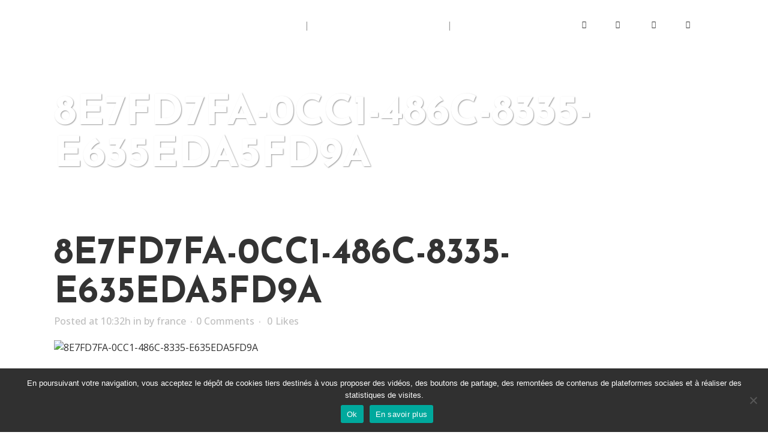

--- FILE ---
content_type: text/html; charset=utf-8
request_url: https://www.google.com/recaptcha/api2/anchor?ar=1&k=6Le6rL0fAAAAAHfFLxX5LjrmBJzaoCcwsjOi9JOm&co=aHR0cHM6Ly9jcmVlci1hdmVjLWNpbmR5LmNvbTo0NDM.&hl=en&v=N67nZn4AqZkNcbeMu4prBgzg&size=invisible&anchor-ms=20000&execute-ms=30000&cb=kkib5ackvcd8
body_size: 48807
content:
<!DOCTYPE HTML><html dir="ltr" lang="en"><head><meta http-equiv="Content-Type" content="text/html; charset=UTF-8">
<meta http-equiv="X-UA-Compatible" content="IE=edge">
<title>reCAPTCHA</title>
<style type="text/css">
/* cyrillic-ext */
@font-face {
  font-family: 'Roboto';
  font-style: normal;
  font-weight: 400;
  font-stretch: 100%;
  src: url(//fonts.gstatic.com/s/roboto/v48/KFO7CnqEu92Fr1ME7kSn66aGLdTylUAMa3GUBHMdazTgWw.woff2) format('woff2');
  unicode-range: U+0460-052F, U+1C80-1C8A, U+20B4, U+2DE0-2DFF, U+A640-A69F, U+FE2E-FE2F;
}
/* cyrillic */
@font-face {
  font-family: 'Roboto';
  font-style: normal;
  font-weight: 400;
  font-stretch: 100%;
  src: url(//fonts.gstatic.com/s/roboto/v48/KFO7CnqEu92Fr1ME7kSn66aGLdTylUAMa3iUBHMdazTgWw.woff2) format('woff2');
  unicode-range: U+0301, U+0400-045F, U+0490-0491, U+04B0-04B1, U+2116;
}
/* greek-ext */
@font-face {
  font-family: 'Roboto';
  font-style: normal;
  font-weight: 400;
  font-stretch: 100%;
  src: url(//fonts.gstatic.com/s/roboto/v48/KFO7CnqEu92Fr1ME7kSn66aGLdTylUAMa3CUBHMdazTgWw.woff2) format('woff2');
  unicode-range: U+1F00-1FFF;
}
/* greek */
@font-face {
  font-family: 'Roboto';
  font-style: normal;
  font-weight: 400;
  font-stretch: 100%;
  src: url(//fonts.gstatic.com/s/roboto/v48/KFO7CnqEu92Fr1ME7kSn66aGLdTylUAMa3-UBHMdazTgWw.woff2) format('woff2');
  unicode-range: U+0370-0377, U+037A-037F, U+0384-038A, U+038C, U+038E-03A1, U+03A3-03FF;
}
/* math */
@font-face {
  font-family: 'Roboto';
  font-style: normal;
  font-weight: 400;
  font-stretch: 100%;
  src: url(//fonts.gstatic.com/s/roboto/v48/KFO7CnqEu92Fr1ME7kSn66aGLdTylUAMawCUBHMdazTgWw.woff2) format('woff2');
  unicode-range: U+0302-0303, U+0305, U+0307-0308, U+0310, U+0312, U+0315, U+031A, U+0326-0327, U+032C, U+032F-0330, U+0332-0333, U+0338, U+033A, U+0346, U+034D, U+0391-03A1, U+03A3-03A9, U+03B1-03C9, U+03D1, U+03D5-03D6, U+03F0-03F1, U+03F4-03F5, U+2016-2017, U+2034-2038, U+203C, U+2040, U+2043, U+2047, U+2050, U+2057, U+205F, U+2070-2071, U+2074-208E, U+2090-209C, U+20D0-20DC, U+20E1, U+20E5-20EF, U+2100-2112, U+2114-2115, U+2117-2121, U+2123-214F, U+2190, U+2192, U+2194-21AE, U+21B0-21E5, U+21F1-21F2, U+21F4-2211, U+2213-2214, U+2216-22FF, U+2308-230B, U+2310, U+2319, U+231C-2321, U+2336-237A, U+237C, U+2395, U+239B-23B7, U+23D0, U+23DC-23E1, U+2474-2475, U+25AF, U+25B3, U+25B7, U+25BD, U+25C1, U+25CA, U+25CC, U+25FB, U+266D-266F, U+27C0-27FF, U+2900-2AFF, U+2B0E-2B11, U+2B30-2B4C, U+2BFE, U+3030, U+FF5B, U+FF5D, U+1D400-1D7FF, U+1EE00-1EEFF;
}
/* symbols */
@font-face {
  font-family: 'Roboto';
  font-style: normal;
  font-weight: 400;
  font-stretch: 100%;
  src: url(//fonts.gstatic.com/s/roboto/v48/KFO7CnqEu92Fr1ME7kSn66aGLdTylUAMaxKUBHMdazTgWw.woff2) format('woff2');
  unicode-range: U+0001-000C, U+000E-001F, U+007F-009F, U+20DD-20E0, U+20E2-20E4, U+2150-218F, U+2190, U+2192, U+2194-2199, U+21AF, U+21E6-21F0, U+21F3, U+2218-2219, U+2299, U+22C4-22C6, U+2300-243F, U+2440-244A, U+2460-24FF, U+25A0-27BF, U+2800-28FF, U+2921-2922, U+2981, U+29BF, U+29EB, U+2B00-2BFF, U+4DC0-4DFF, U+FFF9-FFFB, U+10140-1018E, U+10190-1019C, U+101A0, U+101D0-101FD, U+102E0-102FB, U+10E60-10E7E, U+1D2C0-1D2D3, U+1D2E0-1D37F, U+1F000-1F0FF, U+1F100-1F1AD, U+1F1E6-1F1FF, U+1F30D-1F30F, U+1F315, U+1F31C, U+1F31E, U+1F320-1F32C, U+1F336, U+1F378, U+1F37D, U+1F382, U+1F393-1F39F, U+1F3A7-1F3A8, U+1F3AC-1F3AF, U+1F3C2, U+1F3C4-1F3C6, U+1F3CA-1F3CE, U+1F3D4-1F3E0, U+1F3ED, U+1F3F1-1F3F3, U+1F3F5-1F3F7, U+1F408, U+1F415, U+1F41F, U+1F426, U+1F43F, U+1F441-1F442, U+1F444, U+1F446-1F449, U+1F44C-1F44E, U+1F453, U+1F46A, U+1F47D, U+1F4A3, U+1F4B0, U+1F4B3, U+1F4B9, U+1F4BB, U+1F4BF, U+1F4C8-1F4CB, U+1F4D6, U+1F4DA, U+1F4DF, U+1F4E3-1F4E6, U+1F4EA-1F4ED, U+1F4F7, U+1F4F9-1F4FB, U+1F4FD-1F4FE, U+1F503, U+1F507-1F50B, U+1F50D, U+1F512-1F513, U+1F53E-1F54A, U+1F54F-1F5FA, U+1F610, U+1F650-1F67F, U+1F687, U+1F68D, U+1F691, U+1F694, U+1F698, U+1F6AD, U+1F6B2, U+1F6B9-1F6BA, U+1F6BC, U+1F6C6-1F6CF, U+1F6D3-1F6D7, U+1F6E0-1F6EA, U+1F6F0-1F6F3, U+1F6F7-1F6FC, U+1F700-1F7FF, U+1F800-1F80B, U+1F810-1F847, U+1F850-1F859, U+1F860-1F887, U+1F890-1F8AD, U+1F8B0-1F8BB, U+1F8C0-1F8C1, U+1F900-1F90B, U+1F93B, U+1F946, U+1F984, U+1F996, U+1F9E9, U+1FA00-1FA6F, U+1FA70-1FA7C, U+1FA80-1FA89, U+1FA8F-1FAC6, U+1FACE-1FADC, U+1FADF-1FAE9, U+1FAF0-1FAF8, U+1FB00-1FBFF;
}
/* vietnamese */
@font-face {
  font-family: 'Roboto';
  font-style: normal;
  font-weight: 400;
  font-stretch: 100%;
  src: url(//fonts.gstatic.com/s/roboto/v48/KFO7CnqEu92Fr1ME7kSn66aGLdTylUAMa3OUBHMdazTgWw.woff2) format('woff2');
  unicode-range: U+0102-0103, U+0110-0111, U+0128-0129, U+0168-0169, U+01A0-01A1, U+01AF-01B0, U+0300-0301, U+0303-0304, U+0308-0309, U+0323, U+0329, U+1EA0-1EF9, U+20AB;
}
/* latin-ext */
@font-face {
  font-family: 'Roboto';
  font-style: normal;
  font-weight: 400;
  font-stretch: 100%;
  src: url(//fonts.gstatic.com/s/roboto/v48/KFO7CnqEu92Fr1ME7kSn66aGLdTylUAMa3KUBHMdazTgWw.woff2) format('woff2');
  unicode-range: U+0100-02BA, U+02BD-02C5, U+02C7-02CC, U+02CE-02D7, U+02DD-02FF, U+0304, U+0308, U+0329, U+1D00-1DBF, U+1E00-1E9F, U+1EF2-1EFF, U+2020, U+20A0-20AB, U+20AD-20C0, U+2113, U+2C60-2C7F, U+A720-A7FF;
}
/* latin */
@font-face {
  font-family: 'Roboto';
  font-style: normal;
  font-weight: 400;
  font-stretch: 100%;
  src: url(//fonts.gstatic.com/s/roboto/v48/KFO7CnqEu92Fr1ME7kSn66aGLdTylUAMa3yUBHMdazQ.woff2) format('woff2');
  unicode-range: U+0000-00FF, U+0131, U+0152-0153, U+02BB-02BC, U+02C6, U+02DA, U+02DC, U+0304, U+0308, U+0329, U+2000-206F, U+20AC, U+2122, U+2191, U+2193, U+2212, U+2215, U+FEFF, U+FFFD;
}
/* cyrillic-ext */
@font-face {
  font-family: 'Roboto';
  font-style: normal;
  font-weight: 500;
  font-stretch: 100%;
  src: url(//fonts.gstatic.com/s/roboto/v48/KFO7CnqEu92Fr1ME7kSn66aGLdTylUAMa3GUBHMdazTgWw.woff2) format('woff2');
  unicode-range: U+0460-052F, U+1C80-1C8A, U+20B4, U+2DE0-2DFF, U+A640-A69F, U+FE2E-FE2F;
}
/* cyrillic */
@font-face {
  font-family: 'Roboto';
  font-style: normal;
  font-weight: 500;
  font-stretch: 100%;
  src: url(//fonts.gstatic.com/s/roboto/v48/KFO7CnqEu92Fr1ME7kSn66aGLdTylUAMa3iUBHMdazTgWw.woff2) format('woff2');
  unicode-range: U+0301, U+0400-045F, U+0490-0491, U+04B0-04B1, U+2116;
}
/* greek-ext */
@font-face {
  font-family: 'Roboto';
  font-style: normal;
  font-weight: 500;
  font-stretch: 100%;
  src: url(//fonts.gstatic.com/s/roboto/v48/KFO7CnqEu92Fr1ME7kSn66aGLdTylUAMa3CUBHMdazTgWw.woff2) format('woff2');
  unicode-range: U+1F00-1FFF;
}
/* greek */
@font-face {
  font-family: 'Roboto';
  font-style: normal;
  font-weight: 500;
  font-stretch: 100%;
  src: url(//fonts.gstatic.com/s/roboto/v48/KFO7CnqEu92Fr1ME7kSn66aGLdTylUAMa3-UBHMdazTgWw.woff2) format('woff2');
  unicode-range: U+0370-0377, U+037A-037F, U+0384-038A, U+038C, U+038E-03A1, U+03A3-03FF;
}
/* math */
@font-face {
  font-family: 'Roboto';
  font-style: normal;
  font-weight: 500;
  font-stretch: 100%;
  src: url(//fonts.gstatic.com/s/roboto/v48/KFO7CnqEu92Fr1ME7kSn66aGLdTylUAMawCUBHMdazTgWw.woff2) format('woff2');
  unicode-range: U+0302-0303, U+0305, U+0307-0308, U+0310, U+0312, U+0315, U+031A, U+0326-0327, U+032C, U+032F-0330, U+0332-0333, U+0338, U+033A, U+0346, U+034D, U+0391-03A1, U+03A3-03A9, U+03B1-03C9, U+03D1, U+03D5-03D6, U+03F0-03F1, U+03F4-03F5, U+2016-2017, U+2034-2038, U+203C, U+2040, U+2043, U+2047, U+2050, U+2057, U+205F, U+2070-2071, U+2074-208E, U+2090-209C, U+20D0-20DC, U+20E1, U+20E5-20EF, U+2100-2112, U+2114-2115, U+2117-2121, U+2123-214F, U+2190, U+2192, U+2194-21AE, U+21B0-21E5, U+21F1-21F2, U+21F4-2211, U+2213-2214, U+2216-22FF, U+2308-230B, U+2310, U+2319, U+231C-2321, U+2336-237A, U+237C, U+2395, U+239B-23B7, U+23D0, U+23DC-23E1, U+2474-2475, U+25AF, U+25B3, U+25B7, U+25BD, U+25C1, U+25CA, U+25CC, U+25FB, U+266D-266F, U+27C0-27FF, U+2900-2AFF, U+2B0E-2B11, U+2B30-2B4C, U+2BFE, U+3030, U+FF5B, U+FF5D, U+1D400-1D7FF, U+1EE00-1EEFF;
}
/* symbols */
@font-face {
  font-family: 'Roboto';
  font-style: normal;
  font-weight: 500;
  font-stretch: 100%;
  src: url(//fonts.gstatic.com/s/roboto/v48/KFO7CnqEu92Fr1ME7kSn66aGLdTylUAMaxKUBHMdazTgWw.woff2) format('woff2');
  unicode-range: U+0001-000C, U+000E-001F, U+007F-009F, U+20DD-20E0, U+20E2-20E4, U+2150-218F, U+2190, U+2192, U+2194-2199, U+21AF, U+21E6-21F0, U+21F3, U+2218-2219, U+2299, U+22C4-22C6, U+2300-243F, U+2440-244A, U+2460-24FF, U+25A0-27BF, U+2800-28FF, U+2921-2922, U+2981, U+29BF, U+29EB, U+2B00-2BFF, U+4DC0-4DFF, U+FFF9-FFFB, U+10140-1018E, U+10190-1019C, U+101A0, U+101D0-101FD, U+102E0-102FB, U+10E60-10E7E, U+1D2C0-1D2D3, U+1D2E0-1D37F, U+1F000-1F0FF, U+1F100-1F1AD, U+1F1E6-1F1FF, U+1F30D-1F30F, U+1F315, U+1F31C, U+1F31E, U+1F320-1F32C, U+1F336, U+1F378, U+1F37D, U+1F382, U+1F393-1F39F, U+1F3A7-1F3A8, U+1F3AC-1F3AF, U+1F3C2, U+1F3C4-1F3C6, U+1F3CA-1F3CE, U+1F3D4-1F3E0, U+1F3ED, U+1F3F1-1F3F3, U+1F3F5-1F3F7, U+1F408, U+1F415, U+1F41F, U+1F426, U+1F43F, U+1F441-1F442, U+1F444, U+1F446-1F449, U+1F44C-1F44E, U+1F453, U+1F46A, U+1F47D, U+1F4A3, U+1F4B0, U+1F4B3, U+1F4B9, U+1F4BB, U+1F4BF, U+1F4C8-1F4CB, U+1F4D6, U+1F4DA, U+1F4DF, U+1F4E3-1F4E6, U+1F4EA-1F4ED, U+1F4F7, U+1F4F9-1F4FB, U+1F4FD-1F4FE, U+1F503, U+1F507-1F50B, U+1F50D, U+1F512-1F513, U+1F53E-1F54A, U+1F54F-1F5FA, U+1F610, U+1F650-1F67F, U+1F687, U+1F68D, U+1F691, U+1F694, U+1F698, U+1F6AD, U+1F6B2, U+1F6B9-1F6BA, U+1F6BC, U+1F6C6-1F6CF, U+1F6D3-1F6D7, U+1F6E0-1F6EA, U+1F6F0-1F6F3, U+1F6F7-1F6FC, U+1F700-1F7FF, U+1F800-1F80B, U+1F810-1F847, U+1F850-1F859, U+1F860-1F887, U+1F890-1F8AD, U+1F8B0-1F8BB, U+1F8C0-1F8C1, U+1F900-1F90B, U+1F93B, U+1F946, U+1F984, U+1F996, U+1F9E9, U+1FA00-1FA6F, U+1FA70-1FA7C, U+1FA80-1FA89, U+1FA8F-1FAC6, U+1FACE-1FADC, U+1FADF-1FAE9, U+1FAF0-1FAF8, U+1FB00-1FBFF;
}
/* vietnamese */
@font-face {
  font-family: 'Roboto';
  font-style: normal;
  font-weight: 500;
  font-stretch: 100%;
  src: url(//fonts.gstatic.com/s/roboto/v48/KFO7CnqEu92Fr1ME7kSn66aGLdTylUAMa3OUBHMdazTgWw.woff2) format('woff2');
  unicode-range: U+0102-0103, U+0110-0111, U+0128-0129, U+0168-0169, U+01A0-01A1, U+01AF-01B0, U+0300-0301, U+0303-0304, U+0308-0309, U+0323, U+0329, U+1EA0-1EF9, U+20AB;
}
/* latin-ext */
@font-face {
  font-family: 'Roboto';
  font-style: normal;
  font-weight: 500;
  font-stretch: 100%;
  src: url(//fonts.gstatic.com/s/roboto/v48/KFO7CnqEu92Fr1ME7kSn66aGLdTylUAMa3KUBHMdazTgWw.woff2) format('woff2');
  unicode-range: U+0100-02BA, U+02BD-02C5, U+02C7-02CC, U+02CE-02D7, U+02DD-02FF, U+0304, U+0308, U+0329, U+1D00-1DBF, U+1E00-1E9F, U+1EF2-1EFF, U+2020, U+20A0-20AB, U+20AD-20C0, U+2113, U+2C60-2C7F, U+A720-A7FF;
}
/* latin */
@font-face {
  font-family: 'Roboto';
  font-style: normal;
  font-weight: 500;
  font-stretch: 100%;
  src: url(//fonts.gstatic.com/s/roboto/v48/KFO7CnqEu92Fr1ME7kSn66aGLdTylUAMa3yUBHMdazQ.woff2) format('woff2');
  unicode-range: U+0000-00FF, U+0131, U+0152-0153, U+02BB-02BC, U+02C6, U+02DA, U+02DC, U+0304, U+0308, U+0329, U+2000-206F, U+20AC, U+2122, U+2191, U+2193, U+2212, U+2215, U+FEFF, U+FFFD;
}
/* cyrillic-ext */
@font-face {
  font-family: 'Roboto';
  font-style: normal;
  font-weight: 900;
  font-stretch: 100%;
  src: url(//fonts.gstatic.com/s/roboto/v48/KFO7CnqEu92Fr1ME7kSn66aGLdTylUAMa3GUBHMdazTgWw.woff2) format('woff2');
  unicode-range: U+0460-052F, U+1C80-1C8A, U+20B4, U+2DE0-2DFF, U+A640-A69F, U+FE2E-FE2F;
}
/* cyrillic */
@font-face {
  font-family: 'Roboto';
  font-style: normal;
  font-weight: 900;
  font-stretch: 100%;
  src: url(//fonts.gstatic.com/s/roboto/v48/KFO7CnqEu92Fr1ME7kSn66aGLdTylUAMa3iUBHMdazTgWw.woff2) format('woff2');
  unicode-range: U+0301, U+0400-045F, U+0490-0491, U+04B0-04B1, U+2116;
}
/* greek-ext */
@font-face {
  font-family: 'Roboto';
  font-style: normal;
  font-weight: 900;
  font-stretch: 100%;
  src: url(//fonts.gstatic.com/s/roboto/v48/KFO7CnqEu92Fr1ME7kSn66aGLdTylUAMa3CUBHMdazTgWw.woff2) format('woff2');
  unicode-range: U+1F00-1FFF;
}
/* greek */
@font-face {
  font-family: 'Roboto';
  font-style: normal;
  font-weight: 900;
  font-stretch: 100%;
  src: url(//fonts.gstatic.com/s/roboto/v48/KFO7CnqEu92Fr1ME7kSn66aGLdTylUAMa3-UBHMdazTgWw.woff2) format('woff2');
  unicode-range: U+0370-0377, U+037A-037F, U+0384-038A, U+038C, U+038E-03A1, U+03A3-03FF;
}
/* math */
@font-face {
  font-family: 'Roboto';
  font-style: normal;
  font-weight: 900;
  font-stretch: 100%;
  src: url(//fonts.gstatic.com/s/roboto/v48/KFO7CnqEu92Fr1ME7kSn66aGLdTylUAMawCUBHMdazTgWw.woff2) format('woff2');
  unicode-range: U+0302-0303, U+0305, U+0307-0308, U+0310, U+0312, U+0315, U+031A, U+0326-0327, U+032C, U+032F-0330, U+0332-0333, U+0338, U+033A, U+0346, U+034D, U+0391-03A1, U+03A3-03A9, U+03B1-03C9, U+03D1, U+03D5-03D6, U+03F0-03F1, U+03F4-03F5, U+2016-2017, U+2034-2038, U+203C, U+2040, U+2043, U+2047, U+2050, U+2057, U+205F, U+2070-2071, U+2074-208E, U+2090-209C, U+20D0-20DC, U+20E1, U+20E5-20EF, U+2100-2112, U+2114-2115, U+2117-2121, U+2123-214F, U+2190, U+2192, U+2194-21AE, U+21B0-21E5, U+21F1-21F2, U+21F4-2211, U+2213-2214, U+2216-22FF, U+2308-230B, U+2310, U+2319, U+231C-2321, U+2336-237A, U+237C, U+2395, U+239B-23B7, U+23D0, U+23DC-23E1, U+2474-2475, U+25AF, U+25B3, U+25B7, U+25BD, U+25C1, U+25CA, U+25CC, U+25FB, U+266D-266F, U+27C0-27FF, U+2900-2AFF, U+2B0E-2B11, U+2B30-2B4C, U+2BFE, U+3030, U+FF5B, U+FF5D, U+1D400-1D7FF, U+1EE00-1EEFF;
}
/* symbols */
@font-face {
  font-family: 'Roboto';
  font-style: normal;
  font-weight: 900;
  font-stretch: 100%;
  src: url(//fonts.gstatic.com/s/roboto/v48/KFO7CnqEu92Fr1ME7kSn66aGLdTylUAMaxKUBHMdazTgWw.woff2) format('woff2');
  unicode-range: U+0001-000C, U+000E-001F, U+007F-009F, U+20DD-20E0, U+20E2-20E4, U+2150-218F, U+2190, U+2192, U+2194-2199, U+21AF, U+21E6-21F0, U+21F3, U+2218-2219, U+2299, U+22C4-22C6, U+2300-243F, U+2440-244A, U+2460-24FF, U+25A0-27BF, U+2800-28FF, U+2921-2922, U+2981, U+29BF, U+29EB, U+2B00-2BFF, U+4DC0-4DFF, U+FFF9-FFFB, U+10140-1018E, U+10190-1019C, U+101A0, U+101D0-101FD, U+102E0-102FB, U+10E60-10E7E, U+1D2C0-1D2D3, U+1D2E0-1D37F, U+1F000-1F0FF, U+1F100-1F1AD, U+1F1E6-1F1FF, U+1F30D-1F30F, U+1F315, U+1F31C, U+1F31E, U+1F320-1F32C, U+1F336, U+1F378, U+1F37D, U+1F382, U+1F393-1F39F, U+1F3A7-1F3A8, U+1F3AC-1F3AF, U+1F3C2, U+1F3C4-1F3C6, U+1F3CA-1F3CE, U+1F3D4-1F3E0, U+1F3ED, U+1F3F1-1F3F3, U+1F3F5-1F3F7, U+1F408, U+1F415, U+1F41F, U+1F426, U+1F43F, U+1F441-1F442, U+1F444, U+1F446-1F449, U+1F44C-1F44E, U+1F453, U+1F46A, U+1F47D, U+1F4A3, U+1F4B0, U+1F4B3, U+1F4B9, U+1F4BB, U+1F4BF, U+1F4C8-1F4CB, U+1F4D6, U+1F4DA, U+1F4DF, U+1F4E3-1F4E6, U+1F4EA-1F4ED, U+1F4F7, U+1F4F9-1F4FB, U+1F4FD-1F4FE, U+1F503, U+1F507-1F50B, U+1F50D, U+1F512-1F513, U+1F53E-1F54A, U+1F54F-1F5FA, U+1F610, U+1F650-1F67F, U+1F687, U+1F68D, U+1F691, U+1F694, U+1F698, U+1F6AD, U+1F6B2, U+1F6B9-1F6BA, U+1F6BC, U+1F6C6-1F6CF, U+1F6D3-1F6D7, U+1F6E0-1F6EA, U+1F6F0-1F6F3, U+1F6F7-1F6FC, U+1F700-1F7FF, U+1F800-1F80B, U+1F810-1F847, U+1F850-1F859, U+1F860-1F887, U+1F890-1F8AD, U+1F8B0-1F8BB, U+1F8C0-1F8C1, U+1F900-1F90B, U+1F93B, U+1F946, U+1F984, U+1F996, U+1F9E9, U+1FA00-1FA6F, U+1FA70-1FA7C, U+1FA80-1FA89, U+1FA8F-1FAC6, U+1FACE-1FADC, U+1FADF-1FAE9, U+1FAF0-1FAF8, U+1FB00-1FBFF;
}
/* vietnamese */
@font-face {
  font-family: 'Roboto';
  font-style: normal;
  font-weight: 900;
  font-stretch: 100%;
  src: url(//fonts.gstatic.com/s/roboto/v48/KFO7CnqEu92Fr1ME7kSn66aGLdTylUAMa3OUBHMdazTgWw.woff2) format('woff2');
  unicode-range: U+0102-0103, U+0110-0111, U+0128-0129, U+0168-0169, U+01A0-01A1, U+01AF-01B0, U+0300-0301, U+0303-0304, U+0308-0309, U+0323, U+0329, U+1EA0-1EF9, U+20AB;
}
/* latin-ext */
@font-face {
  font-family: 'Roboto';
  font-style: normal;
  font-weight: 900;
  font-stretch: 100%;
  src: url(//fonts.gstatic.com/s/roboto/v48/KFO7CnqEu92Fr1ME7kSn66aGLdTylUAMa3KUBHMdazTgWw.woff2) format('woff2');
  unicode-range: U+0100-02BA, U+02BD-02C5, U+02C7-02CC, U+02CE-02D7, U+02DD-02FF, U+0304, U+0308, U+0329, U+1D00-1DBF, U+1E00-1E9F, U+1EF2-1EFF, U+2020, U+20A0-20AB, U+20AD-20C0, U+2113, U+2C60-2C7F, U+A720-A7FF;
}
/* latin */
@font-face {
  font-family: 'Roboto';
  font-style: normal;
  font-weight: 900;
  font-stretch: 100%;
  src: url(//fonts.gstatic.com/s/roboto/v48/KFO7CnqEu92Fr1ME7kSn66aGLdTylUAMa3yUBHMdazQ.woff2) format('woff2');
  unicode-range: U+0000-00FF, U+0131, U+0152-0153, U+02BB-02BC, U+02C6, U+02DA, U+02DC, U+0304, U+0308, U+0329, U+2000-206F, U+20AC, U+2122, U+2191, U+2193, U+2212, U+2215, U+FEFF, U+FFFD;
}

</style>
<link rel="stylesheet" type="text/css" href="https://www.gstatic.com/recaptcha/releases/N67nZn4AqZkNcbeMu4prBgzg/styles__ltr.css">
<script nonce="-RF_xBOSrYrOuKOot0ahdQ" type="text/javascript">window['__recaptcha_api'] = 'https://www.google.com/recaptcha/api2/';</script>
<script type="text/javascript" src="https://www.gstatic.com/recaptcha/releases/N67nZn4AqZkNcbeMu4prBgzg/recaptcha__en.js" nonce="-RF_xBOSrYrOuKOot0ahdQ">
      
    </script></head>
<body><div id="rc-anchor-alert" class="rc-anchor-alert"></div>
<input type="hidden" id="recaptcha-token" value="[base64]">
<script type="text/javascript" nonce="-RF_xBOSrYrOuKOot0ahdQ">
      recaptcha.anchor.Main.init("[\x22ainput\x22,[\x22bgdata\x22,\x22\x22,\[base64]/[base64]/[base64]/[base64]/[base64]/[base64]/KGcoTywyNTMsTy5PKSxVRyhPLEMpKTpnKE8sMjUzLEMpLE8pKSxsKSksTykpfSxieT1mdW5jdGlvbihDLE8sdSxsKXtmb3IobD0odT1SKEMpLDApO08+MDtPLS0pbD1sPDw4fFooQyk7ZyhDLHUsbCl9LFVHPWZ1bmN0aW9uKEMsTyl7Qy5pLmxlbmd0aD4xMDQ/[base64]/[base64]/[base64]/[base64]/[base64]/[base64]/[base64]\\u003d\x22,\[base64]\\u003d\\u003d\x22,\[base64]/[base64]/Dl8OTdFJGw7lQwq8HF8K3w6nCtMKNbX/CkMObw6ISw68lwr54RRrCjsOpwr4Xwp/[base64]/CvUjCtXbCsMOtLQfCqMKDe0/[base64]/Dr8OcL8K/w4HCs8OmwqI6aDPDgkPDk0JCw7VvKcOlwoNbdsOzw4sqP8KvLsOQwocww7pKcSHCr8KZVx/DpwbCmjDCssK2fMKewokbwpfDsSR8Cic1w6NuwoMbQMO1U0jDqzRMXjfDlMOvwrRYc8KIUMKVwqYKdcO8w5xGMCMQwp7DrMKIEXXDo8OtwqjDqsKNVwV7w5E/[base64]/wpZ7w4s4w63CqX/DkcKWw7x7Nmhiwr4PwoF4wqlzECcDwoPDpMOcCcKRwrvDqHY3wpRiAztrw5fCmcKlw6tNw4zDgBEQw4XDkwF/f8OQTMOJwqPDjG9FwozDugoIJn3CrDwBw7w1w7TDtjNwwqsUcDPDjMKGwrzCiSnDqcKew6hbRcKhTcOqby00w5LDoTLCqMK/[base64]/DvD4Tw7vCjhkMVR3DkMOTw7vCisOJwqoow7PDjhFZwq7CssOiPcKFwrg/wrXDrAfDpcOAEDVPM8KvwqM6Y0E7w4g7FUI6EMOIOsOHw7TDtcOQIDcWPDEaBMKew69RwoZcGA3Csx8sw6rDl2Amw7Uxw5bCtHoZd2HCjsO2w5JkGsOSwqDDv13DpsOAwpnDm8OTSMOcw6/ChH8ewpdsZ8KZw5nDrsO2GlIiw4fDtmjCscOLNyvCisO7wpXDgsOowrnDozPDocKiw6jCqkA5A2siRRpvIMKQF2I2UC5zAA/CuB7DoEpYw5jDqTcWBsOjw4AVwrbCgQvDoyTDg8KbwptOB3R/ZMO4RDzCgMO7Py/DtsOzw6pkwpsBMcOww5xGXsOyZjBmZ8OIwobDlW9tw6/CozXDoG7CvVHDk8Onwqt+w7HDoDbDuA8Zw5h9w4bCvsO5w7QlQG/DvMKrXhB2SF9NwolvI27CoMOjW8KUOGJNwrxtwr50ZsKQRcOTw6nDvMKMw7rDgi8jXMKSQ1TCmkJ0DggbwqprWEgudMKLL0VdVlZiVU94ESgfGcOJHCMfwoPDo1bDksKVw5oiw5zCpznDiHxdeMKxwo/Cu11GCcKQCzTDhsOVwqZQw6XCoCxQwo/CusO+w63Dn8OiP8KCwp/[base64]/CkTUlXnLDocOvw50Zw7rDncKOw4R8c348wr7Dk8OHwoTDgsKrwqcMTcKCw5fDrsKPTsO4KMOGOhpSKMO5w7fCjAsuwqXDpUIJw5YZw4rCthYTdcKXAMOJScOzIMKIw6gdEMO0PAPDicOBNcK7w5kncR3DmMKjw6PDlCfDqn4vemxqOHA3wrLDl0HDth3Dv8O9M0/DoQbDrXzCiRPCksOUwokMw5w7REcaw7XCknoYw7/Dg8OTwqzDmnAqw63Cs1x1RVR/w693YcKKwqDCrS/DsFvDncO/w4s2wp9wd8OMw4/ClXsYw4xaKls/[base64]/[base64]/ChFLCqUBsw7UTw5rCnUDCgSARw7J6w5fDpz3Dh8OVbEbCqmvCm8O5wrrDnsKeTFXDlsK0wr44wpjDtsO6w6TDgjsXFR0swogRwro4HgXClRkMw6HCpMOyEDwEAsKawr/[base64]/V8KZEcK+wqU5NsOJJMK8URjCksOGPT/[base64]/ChB3DtUotw7dFwoHCvsOcwppCIsKhPsKGA8OCw6opw7fChA09ecK1RcO9w73CoMKEwrfDgsKhdsKqw6zCg8Oww47CqcOpw58fwo5dQSUtYMO1w5zDhMO4F0BAFGEYw4R+QDvCscOqEcOZw5/CtcOuw6bDu8ODDsOIBlHDmsKPB8KUcyPDrcKUwqBSwr/Dp8O/[base64]/[base64]/OAljwro/wq8Rw5JDw7LDrsKuw47DrsKNwqoHw65yw5HDlcOzaSbCusO7D8O1wp5OSsKbCSQ3w6QEw6fCh8K7dFZlwq8Lw5TCm0lCw4hWBCsFEcOUHzfChcK+wrjDjF/DmS8qdDwNe8K4E8O+wrvDgXtDcl7Dq8OWC8OVA0g0DFhDw4/CvBc+EWtbw4bDqcKSwoEKwoPDvnlAYD4Nw6/[base64]/[base64]/CicKMw4swBMK7w5Bow610KxsGw6t3JGA3wqjDrUvDtcKeEsODO8OzXHYvbFNtwovCl8KwwrJYbsKnwrUnw75Kw4zCqsKAS3RNFgPCiMOdw4XDkknDlMO/E8KACMOlAgTCvsKePMKEPMObGgzDjy54bnTDv8KZLsKZw4XCgcKaEMOAwpc+w7w8w6fDvRpjPAnDr0rDqRl1PsKnUsK3QMKNE8OrcMO7wrMxw4XDlhvCpsOQQcOSwo3Cs3LCicOWw5MPI2kOw5oowrHClwXCjhbDmSJrdsODA8Odw6FfAMKEw6VjSnjDnmxtwr/DpSjDiFZfSxPDnsOaEcO4YMOmw5UDw4QEZ8OFPzxWwo7DhcOew7zDscKOPWp5G8ONcsOPw63DkcOMeMK2B8Kmw592NMOQMcOVRsOVY8OXBMOgw5vCkj5vw6J5VcOpfDMgAMKew4bDrSfCsDFJw7bClF7CssKfw4HDkA3CncOOwqXDjMOuPMO4Ty/CocOtd8KRBDplQ29sUjjCkn5pw6fCuHvDiG3CgsOjK8Oobg4gL2LDqcKgw74NIiDCoMOVwqzDusKlw6g9EMKrwptEb8KQL8OAdsOvw6LDk8KeAnXCvBNSFUo3wq84U8OhcQpwM8OKwr3CncOwwoMgIcO0w7fClw4/wp7CpcOiw4bDp8O0wq9owqfDilLDqUzDpsK2w7fDo8K7wqfCg8ORwqbCrcKzfVAOGsKRw7ZGw7MJTnXCpm/[base64]/CosKfSsKCMFjCmcKdwpzDg8KdSMOEB8OTw6I+wrQgYUMcwrrDjcOkwr7ClQHDh8O7w6drw4fDtjPDmBlyf8KVwqXDiWFaLXDCv3wcMMKOC8KjKcKUK1TDkld2worCvMOiOGPCjUw9WsOBJcKxwqEwU1/DkA1GwoHCozELwofDqE8qU8KwF8K/NFnCn8OOworDkSrDonUMJcO8w5rDkcOsCwDCi8KKAsOpw68mYl7Dtl0Xw6PDtlghw4p4wotYwpfCtMK4w7vCig4wwr3DtisWE8K4IwgKdsOxGkNAwoAHwrJmLyrDnmTCrcOgwptnw6fDj8KXw6hjw601w5xuwrXCq8O4bsO+FC1iF2bCv8KHwrEnwo/Cg8KEw60adBtVcWAWw6BXdsO2w75zYMK3Lg94wpzCvMOYw6TCvXxjw71Qwr7DjybDmgVJEsKuw4PDlsKxwpJwPwDDtC7Dv8KawoFPw7o4w6h3wqA9wpUdIizCoSlLJicOK8KbRnfDsMOVPUXCjUY5GURkw7kGwqrDrXI0wpBXQg7DsQcyw5vDhww1wrbCjF/CnCwsPMK0w5DDrH9swpjDpEcew59jFcOAFsKgNcOHAsK6F8OMFXV2wqBDw67Dp1oCChxDwrzDqcKzaz5ZwqjCuHEhwrhqw6vCqj7DoDjCul/[base64]/[base64]/[base64]/w6vDtzk6wqh2wqjCg3wCwpjDj03Dq8O0woHDgMKrCMKPcmR+w5XDihYDScK5wrkKwrpew6FZExw3XcKXwrxNIANjw4tUw6DDonZ3VsKsfh5VEmLCoGTDoj1Awph/w4bDhcK2IMKeQVJfbcK4YsOiwr8zw6lgHjjDjAxXBMK1ckvCvDbDm8OJwrcQTMKwRMOUwoVNwqJ3w6jDoGlow5Yiw7NOTcOidVwvw4vCosKRBz7DsMOXw6tewo1JwrQ/[base64]/[base64]/[base64]/CsMKfwpnCl8KcCMOAwqNQw4QtdnhVQX1Yw4dcw6nDi1XDrMOawpLCssKRw5vDkcKXW1dAHywbdk0mDj7Dv8KTwoFSw4tZesOkY8OMw6DDrMOOXMOOw6zCv1UDRsOOA3/DkkUEw5rCuA3CsXhubsOmw5xRw6nCml4+LhfDt8KQw5U5JcKGw5zDkcOLVsOqwpQWeArDqE/Dl0Bnw4rCs1NzbMKaFFzDjQIBw5RTesKhE8KEOcKDdmkDwqwYw5Zow6F/w4p1w4fDrAw7UGU7PMKVw4ZnNsObwoXDmcO9TcK1w6rDvFtHAsO3TcOlUWPDk3p7wotbw43CsXgMVxFVwpDCmH8mw6xDHMOdAsO3Gj1RHD9+w6TCqH98w6zChkjCrDfDhsKoUG/CrVFdBsOEw65qw4sJAMOjIXIGUsKrdsKGw6BJwokxPBFIdMO9w77CrMOjIMKFGg3CoMKxB8K9wpHDjMKxw6lLw6/CgsOXw7lVSBliwpbDkMKpHnTDm8OvHsOPwpEmA8OwF3REQzHDhcK7XcKzwrjChsKJZ3LCjHnDuHbCs2JhT8OSLMOawpLDhsKqwpJBwrlnfWZmasODwpMaSMOXegPDgcKEck3DihkbRWtwcQ/Do8KswqV8EAzCncORIETDs1zCrsKWwoImH8OdwpjDgMKUVMKORmjDlcKMw4ARwpPChMOOw4/[base64]/Ci8OceQoRwrLCr8Oew6B1w6Naw6LCiMOiSW4TaMODC8Ojw4nDpMOyW8KXwpIvOsKKwrPDkyReccKqZ8O0JsO5KMK9CnDDr8OSR3tFESBiw61jIRlkBsKRwq1Aeiphw4ARwrvCmALDs1dgwoZqLi/CosKrwqMXOMOywqwDwpvDgHbDpBVQIgjCiMKVGcOeJXbCsn/DhTlsw5/CoU1OB8KBwpwzUm3ChcOTwonDucKTw6bCtsOKCMKDKMKZDMOsQMOxw6l/KsO3XQoqwonDgWrDmsKfaMOvw5YdJcOgUcO7wqhSw7w5wofCs8KOVDjDvT7CujYzwofCvH/Ci8O5WMOmwrQebMKzWitnw40xJMOOEBg+bUljwp3CnMK4wqPDt0gif8K+wq1QI2DDqQcNdsOqXMKvwrVrwpVDw5dCwpDDq8K3WsOxFcKRwqHDvUvDuEs/w7nCjMKmBMOObsOeVMKhbcOtK8KmaMOxDwtecsOJKFxrPhkXwpd8ccO5w5PCvcOuwrrCsU/DkCLCocOFd8KqW2V0wqUwLxhXL8OVw7tUIMK/w5/Cv8OnbWotc8ONwpLCg2AswoPCtBvDpHE4wrA0NA9pw5LDvlJBe0DCoDx0w7bCnSnCj14ow7NqHMOMw4TDpUPDksKQw4g7wovCqkZPwo1KWcOxSMKKRMKnR03Dggl+Fl40McOXGg4aw5XCkGfDsMKNw4HCqcKzRhoLw7Nhw7tXVFcnw4nCnR3CgsKoOFDCnz/CowHCn8KRM2k6M1hCwonDm8OXCsKnw5vCtsK6N8OvV8OGRxDCn8OWJ0XCkcOlFyM+w5A3TiA2wpZHwqwqPsOtwr0ew4nCssO+w4wiHG/Cj0pLNX3DvFbDvMOVwpHCgcOmD8K9wq3CsGsQw6xJYsOfw4JafSLCsMKZBsO5wrw5w5wHUykxEcOAw6vDuMKBZsKVLMO4w6jCliB1w5/CtMKMZsKgJT7CgnVTwqnCpMKbw7XDkMO9w7p+FsKmw6A1EcKWL3Ikw7nDsQcmYkgAOWbDo1bDnkNPQBXDrcOfwr05LcKzLjIUw4QxVsK9wqRew6fDmzRHVsKqwqpXesOmwqIFXj5Kw4ZQw58/wpjDv8KOw7fDuUklw4Qtw4LDqwMVacKIwqAqbcOoN1DDp23Dt2oHJ8KxR1vCszRGJcOtHMK/w4vCiTDDhnlawowSwq0Mw49Qw7HCkcOtw73Dp8Kwfj/DoSMlVVsMKzZbw41Hw4MRw4pDw51BWRjDvBHDgsKzwqMCwr5ew4HCsRkHw5DCjD3CmMK8w6/Clm/Dih/CgMO4HS5nLcO/w5R3wr3CpMO/wpNuwo5Sw5cjZMOvwrfDucKgNn/CksOHwrcow5jDtW0cw6jDs8KUIlYTXg/CiB9qZsKfd1LDu8KowoDCkDDCmcO0wpXCjMKqwr43csKsT8KgGcKDworDulpAwrZzwonCjjYWPMKFQcKJUSrCnFUdJMK1w7XDh8KxPg8aOWHDsxjCqELDl0wCGcOEG8O1ZWHChGrDhxrClmfDlcOqc8KDwoHCscO8wqwoMCbDl8ObD8O2wqzChMKwNsK4awN/XWPDs8ObKsO3XXYvw5d8w7XCthE6w5bDuMKNwrMhwpkYZ2c6IlMXwqZVwqzDslluTsKgwqjChi0PKSHDgCtJUMKNbMOndjjDiMOTw4QTKsK4IyFAwrIYw73DhMOYJT3DnFXDocKuAHoow5/[base64]/DqsKCwr8MD8Kaw7bDvXvCnMKJRV5cPMK4RsObwpTDr8KCwpUXwpzDukMGw6DCsMKOw5RqBcOPX8KRPFPCj8KGHMOnwrkUFmkfbcK3w6puw6V0K8KmDsKDwrfCrlHCq8KyBcOJaHTDt8OjZ8Kja8Oew6Z4wqrCo8KMdC0/[base64]/[base64]/CnXvDucOFwpLDhcKdC8KdT2hOHVA2Tlx6woUkNFHDpcO3wpMBARoXw7Y0O0HCqsO0w6LCvGjDicOrJMKyf8Kdw40WPsOCSB9PNX0pCwHDjxrCj8KobMO4wrbCqsKqTifCmMKMeQnDmMKyIw8wIsKFPcOnwoXDmnHDi8KSw6rCpMOFwq/DnmkeCxc/wocCeyjDisOCw4kxw6x6w5EZwoXDosKuMhkPw4tfw5bCqUzDqsOcMsOpI8K+worDmcKBS3wKwoMdbjQmDsKnw5nCphXCk8K/w7A5ecKWVAYpw5DCpXvCoGrCgFzCocOHwphXZcOswoXCjsKQTsORwpdPw4PDr0zDgsOIKMKuwqsQw4ZmSUhNwoTClcO9E1YFwpM/w5PCvHpDw68nGCITw6shw57DlMOhOUUAQg/Dt8OPwqdEdMKXwqDDmcOcG8K7dcOvC8OsPDTCpcKEwpXDgsKxJhQLZgvCkXZGwpbClBfClcOfDcOREcOBVVpIBsKOwqrDhsORw79TIsO8VMKeQ8OLBcK/wpIRwogkw7LCtEwnw4bDrHJzwq/Cgmxowq3DpnZ4bmM2P8Opw7gSB8K5EcOobsODAcOVYlQDwrtJCwvDs8OPwr7DrV/[base64]/[base64]/Dm8OxaVLDp2nCt8OxdB3ChsOIwoxGL8O+w557w60aFDZ7VsK2BW/CpcOzw4Bcw4rDosKqw64MCDjDnR7CuwotwqYKwqIcaSYfw7ANYArDrFAUw47ChsOOWh55w5U6w5olwoPCoxbCnmXCuMOKw5vDhsK+dSNETcKXwo3DgQ/DsyBFBcOCFsKyw49OHMK4w4TCv8Kuw6XDqMOJClBVMhbClmnDrcOVwr3CjQwXw5nCvsOHAW7CiMOLWsO0CMOQwqXDmSfCiwp7ZlzDsGg9wrfCh3E8d8KPSsK+TCPDnlrCgmgIVsOfP8OnwrXCvFsww4bCk8KGw71tBCXDgCRMHjnDsDoKwpPDolrCnH/DtgtRwoNuwoDCom8UEGcEe8KGOG8LS8OOwpArwpM4w4gVwrYHaRjDoEZzL8KGV8OSw6jCsMKZwp/CumcRCMODw4QARsOIPkcnBAw4wokWwqlcwqnCkMKJBcOawp3Dv8OxWhE5AlLCosOfwrQvw6tMwrzDgiPCmsK5w5ZxwqvCunrCgcOoO0EaOE7CmMOzViQAw4TDkw/[base64]/CnznDm8OSQRHDqsOxFcKqS2jDoQ4nwqQAO8Kiwr7CnsOyw6hcwoJVwrUyQjDDi2XCiBFcwpTDk8KSW8O6JgQAw48sw6DCo8Kmwo/DmcKEw6rCmsOtwpp4w4ZhMHQxw6M3LcOrwpXDrBJ9bQsEK8KZwq3Dh8O6bnPDiBjDgDRMIsKJw5XCj8KOwrvCoWEWw5vCoMOOScKjwqUWMQ7CnMOWRy8iw5nDqzjDvjpywqVrAEtFanTDmH7CpsKtBQnDsMOOwrQmWsOswqLDscO/w5rCjMKfwrTCmG/CmlTCo8Onc1nCjsOpTQfDpMOYw73CrE3CmcOSFi/DsMOIacKKw5vDlzvDvgZaw60IJn/Cu8OZEcKITcOdZ8OmaMKFwokLY3jCslnDs8ODPcKEw67Dig/CkW0nw6HCkcOLwofCqcKgJzHChcOrw4YjAxrCo8OqJ1FzRXDDmsK0cRUVNsKUJsKcTcKiw6PCs8OSM8OFYcOMwrQATUzCmcKhwpbChcOww7omwr3CoR1kJsKAPxrDlsORSHNOwoEUw6YLWMKIw655w7ZSwpbCi3/[base64]/[base64]/CV/DiMOBfMOnw4HCtQ9LUMKEw5UfeX7Cm8O9wrvDoxnDscK0byTDnRfDt1xoWMO6DCnDmsOhw5tVwo/Dj0QCLWBiIsO1wrsyDMKpw708TETCtsKDXUzDl8Omw7dRw5vDs8KAw5h3PgIGw6nDpTV9wo9OfCUfw6zDgcKSw53DgcKqwqQ/wr7Dgy8Fw6PCqcOJJ8OJwqU9ccONDkLCgEDCtsKiw7jCvXZcQMO+w5kGTEt4IVPDg8OcEHXDucKdw5pSw4lJbG/DojMxwoTDmsK8w4PCsMKhw5plW1oHNR8ceR/[base64]/B8KuNn7Cnm/CjH01w5V4worCjMOkwqhmwr/DriQtKRtswpLCucOwwrLCpULDlX/Dv8OvwrVewrXCsSpwwovCjSzDssKiw6DDs0Mnwpstw6Z+w6fDhFTDp2vDklDCsMKIKDDDjMKhwp7CrQUowohwK8KCwrpqDMKjccOSw6XCgMOMK3HDqMKaw4JDw7Fmw5HCrSxFdkTDt8Ocw5bCgzhoDcOiwrbCi8KHRGjDvMO1w5N8UMO+w7cIM8Ozw70nO8KVeT/CvsK+CsOhbRLDh0l+w6EJWGTChsOfw5DCk8OwwoTDuMODWGAJwpPDn8OqwpUVYFrDlMK1PXfCmsKDFxTDusOawp4oRsOAK8KowqEiA1PDq8Kvw7HDkjfCjMKAw77Dv3fDqMK6woMrAmNOXw0owq/[base64]/[base64]/DrcK2wqFtGGtlw6XCgR/CiCTDpD4DHW9sMhUCwqZQw6zCvMO6wo/Cu8OrfcOfwoIxw7oywrtDw7DDl8OtwpXCocKkDsK9fT0BWzNkFcOUw6Nnw5N1wo8CwpzChSUsTABIQcKOMsKyWHTCv8OdWE5EwpTCs8OrwrLCgGPDuUnCmcKrwr/DosKAw5EfwrzDjMOMw7bCkx50HMKSwrLDlcKLw4wkIsOZw5rChMOCwqAEDsOvOgzCrl0Swq7Co8ODCBXDoS9yw75/dgpOeXrCqMKLXWkjwpR3wrsMbz9JdFJpw6PDqsOaw6Iswog6cVs/TsO/KQojacKlwpLCgcK8ZcObfsOow5/Cm8KqOsOND8Kgw5BJw6owwpnCnsKIw648woxGwo/DncKRB8KEScKDewDDj8Kfw4AUEkHCoMOVQ3jDuWfCtk7CgW9SQTXCoVfDhS1YeUNrGMKYYsOKw4xsIjHCpANhU8K9a2RZwqUAw5vDu8KnL8K4wrnCrcKcw41jw6ZcIsKDKHnCrsOFT8Okw4LDghbCj8OIwqI8HMKvHz/ClsOJCjpjHsOKw5nDmhnDqcOaR1kiwpjCuWPCk8OSw7/Do8OXVVXDkMKPwpLDv0bCtgRfw6/DrcKHw7k6w58XwprCmMKPwoDCqlfDusKbwqrDkVJfw6t8wrsSwprDv8KrT8OCw4kQDsKPWsKoCjnCusK+wpJUw6fCjTXCpjQcVk/CiTVPw4HDiBcnNAzCjyPDpMOUWsKXw4wPbgPChMKMNFF6w6XCg8Klw4rCn8K9f8Ogwq9ZN0DCr8OcbmZhw5jCr2jCsMKQw47DjmPDj0nCvcKhWWNwZcKpw4JdAErDpcO5woMPAmDDrcKsQ8KmOy0MOMKwdD4ZFMKGa8KIClMcdMKIw4/DssKfDcKlZRZZw47DnTo7w6zChTbDu8KwwoEzE3/[base64]/CqcOfwoPDnw/Ch8OLw4zDk8OPX8OawoTCtMOlNMKYwqnDjcOFw5kAYcOJwrILw6bCii1awpoew5k0wqAEWk/CnRVMw7w2TsKcW8ONYsOWw5hGKMOfA8Kjw6zDkMOiY8KnwrbCripqLQXCoHDCmADCqMK8wo52wqMSw4IRSMKPw7FHw75JTn/CocKnw6DCvMOeworDvcO9wofDvzDCqcKtw4N/w6wUw5TCi1TChwTDkyAoYMKlw7pxw6/CiQ/Dv1XCtwUHExjDnmTDpVUJw7M4BljCkMOSwqzDqsOBwoswCcO8GsK3EcO/ZsOgwrtnw68tFMOOw4QZwpjCqVc6G8OuU8ONGMKtBj3Cr8KpGgbCk8KLw4TCtUbCgl8ue8OIwrDCmT4+dgRXwoTCqcOSw4QIw7Qew7fCtGMxw7fDr8OAwrUkNlzDpMKJcmddE1LDpcK+wo88w5Z2DcKsDjvCpwg7EMKVw6zDsBRwMmAzw47CvhFgwoU/wojCgGDDhVVjMcKbVVbCp8KowrcwP3zDkxHClB1FwpLDvMKSUcOpw45qw6TCm8O0KHQ2RsOWw6nCtsK8McOVcmXDu2ATVMKtw4PCuD1Hw4EMwrgxWUvDrsOfWxfDu11yaMObw5EBcm/[base64]/DvmtXVGrCsMOhfhPDt8KZw57Dijd4wpLCmsOPwpA0w6DCtsOxw5/CnMKtOsOlfGdKaMKywr0Hb0TCuMKzwr3CkB/[base64]/ClcObwrfCoUJFIMKlFsKPw4PDnDbDqMO8wpDDksK4RsK6w7nClcOtw6HDq0wIAcKOTMOmH1osacOKeQnDiRTDisKCWMK3SsKowpXCi8K9AHbClMKywo7CjGIZw7/CqWYJYsOmHwhxwpvDkBvDn8KtwqbCvcOKw6d7GMKawqTDvsO0P8Oaw7wwwonDrMKFwqLCjsKQFwcRw6NqInzDrwPCqSnCtWPDshvDjsKDWAIWwqXCiXbChnQTRTXDgMOoSMOrwoPCoMKZJ8KKw7jDn8O6wotVTFRlehU/aR0aw5nDisOGwpnDhGxoeCQDwoTCphs3dsOCemh+aMOkPUlqRnPCpcO9w7xSEWbDrzXDgkfCosODXcOJw4g9QcOowrHDkGDCkQfCmyfDssKcChpkwp5mwrDCvlrDmz0Gw5VWMRwPe8KyAMOEw5LCiMOAfFzCjcKLfcObw4dSSsKKwqd0w7jDkSoARcK/XQRBSsOrwoJkw4/CpTjCkVEdGEHDisKxwrMGwoDCmHTCpMK3wqZww7pPLg7CqDhiwq/CgcKbHMKCw41qwox/XMO8KFIJw5vCrjHDvcObw4ISVUQjVUvCpUvCsy0Ow67DpDLCjcOWb0nCmsKaXX/DksKYE0JXw6XDv8OVwqjDqcOfIU5aa8KHw55WDVR8wr8CKsKKRcKww4lcQcKAdzQmXMOKGsKVw5TCmMOTwocMS8KLOjnDlsOjOTrCmsKlwqnCjmzCrMK6DXZDCMOEwrzDrHkyw5vCqsOoesOMw7BlJsKNZW/Cg8KswpvCgwnCngVqwoALZwwKwo/[base64]/ClF9HwrkZc8Ocw5kXw6YGDMKmdMKlwp5RcTACOMOPwoRndcKCwofCv8OQPcOgE8OWw4fCnlYGBwIgw495fmLDuR/[base64]/[base64]/w5dzwqU4TcKawpBZNsObXlV+ZcO7wrwUw77CtB0QbHxTw6Vtw6rCj3APw4LDt8OWGHAvRcKzQmXCrALDssKFWsOPcFHDqkjCrMKvcsKLwqdhwqDCqMKlOm7ClsKtSXxow75qYmnCrk/[base64]/CvC3Do8O9TsKpw4Fpwp44w7l6w5FZTUzCj20Vw6JwZMOcw4VZIMKSQsOYdBNvw5jDkC7DjU7CjXDDumPChULDnkUIcAPCg1nDhFVGCsOUwpwKwq5Zw4Inwodsw6JtQMOaEiPDtGBAFsKTw4EqeixuwrFAFMKKw41yw5DCn8O5wqBMK8OGwoRQN8Obw7jDjcK/w4LCsm5kwp3CqTARBcKdd8KWeMK/wo9kwp89woNRRV7Cg8O0N3LCqsKOfkMFwpjDjSsPXSrCmcOxw68+wq4RPSFdV8OEwo/DuGHDisOCS8KBdsKZAsK9SC/Cu8OkwqrDmnEpw7zDucOawpzDiWwAwqvCm8O4w6cTw6powr7DpVc9eGPDjMOOHMOkw5Vew5/Dox7CrE5Dw79zw4DCiDvDqQJyJcOgNWHDjcKVIQvDggU/AcK0wpPDkMKfYMKoPXJNw65LOsKSw4DCmsOyw53CgMKhfQ0XwrTCngd7DcK1w6TCmho9PH7DgcKdwqpEw4nDiXhtGsKPwpDCjBfDiE9rwqzDncOjw57CnMKvw4tFe8K9UgYXF8OvTFBFEiRnw63DhQVkwqJrwo1Vw6jDrx5Sw5/Cgh8qwrxbw5l+fgDDkcK3wqlMwqJVezFYw6wjw5vCg8KhEShjJE7DlX/[base64]/ClALCvFcDw7jDj8KFeMKhZcKpw7lEwrzDmMOlwo8yw5/CnMOcw6PCk2HCpVdTTMOuwpg1KG3CvsKnw4fCmMOswprChkjCp8Ocw5bCoVXDosK3w6nCmcKnw4ZYLC9UBsOUwroZwrJ6E8OmHhAtWMKsHlXDncKyccKMw4bCgy3CixV+QDtzwr7DiAIAWVzCscKnKhXDpsODw45/FnPCoAnDvsO2w40Dw6HDq8OSPT/DrsO2w4Imb8KnwqfDsMKqHDsHSFzDklUpwpUFLcKSe8O2w7sMw5kLw4DCnsOaBMKKw4NxwpTCvcKAwpoGw6vCs23CsMOtI1E2wonCgFYYCsKMZ8OpwqjDssOlwr/DlFXCuMKTcU85woDDmHjCoW/DmlnDrsOlwrcxwpfCh8ODwqNPIBROCsOhbBERw4jChV9sZzlZQMOMd8O/wonDmg4gwofDkEl/wrnDg8KSwpUGwpnCunXDmGjCkMKaEsKBAcOxwqktwpYtw7bCuMODYgVpQTzClsKxw5Fdw5PDszsww75LN8KYwrnCm8KLHsK/wrHDisKvw5chw691IEpywowYfhzCiEvCgsOiF0vCvW3DowBiNsOywq3DuHMQwo3DjsKhIV93w7rDr8OdScK6LCHDjFnCnx5IwqNCYHfCo8Omw5Aic1HDqkDDtcOvLh/DgMKFEwJ8JcOoKyRDwqnDg8OrQH8rw4NPTGAyw58yQS7DlMKUwrVIOMOtw6DCo8OiFBbChMOqw43DhjXDvsKkw607w7lNfivDgsOoBMOgDGnCisOVEj/Cn8K5wrEqXD5nwrcgCRQqRsKgw7siwrTDrMODwqZvVy7CqVsswrZLw7wsw4dZw647w4nDvcOow78NeMKpDh/[base64]/w4YTw5DDlcKEw4rCocKKQwUACQ0IQFJzw4Eow6nDrMOLw5PCr1rCi8ORayhrwq5IcVB+w5RAUX7DuDPCtzoywpwnw4MLwphsw5oYwrjDtD9FbcOVw4zDkjp9wonDl2jDtcK5JsK0w5nDrsKUwrfDjMOnw4vDvRrCtlp9w7zCu2BxNcOFw60/wq7CgRHCtsKmdcOKwqzDhMOaL8Kzwq5MTTvDm8O+Cg0bHVFmVWhNKR7DsMO7WDElwr5Aw7clYQJ/[base64]/DrMOVwrjCo3R7wpfCjcK4L8OcwrHDiMOZw7ZYw7DCoMKVw7wAwoHDr8O9w7Fcw7fCq1Q/[base64]/woQ1CsKWwrbCpXnDgkfCuQfCr8OIw5VQwqXDusK7wpzCnTx3ZMOpwo/[base64]/CumPDm2XCsVE/Y37CtxMFwojDpGPDty89ZcOKwp/DqMO7w4XDvwV9X8KFGRwfwrNMwrPDsVDCkcOqw5how73DicOuUMOHO8KaE8KSbMOmwo4EVcODF3cfecKawrfCo8O8wr3CuMKvw5zCncOWFkRlEVTCisOpEU9KdEI9WjJHw6vCrcKXFxnCtMOeE2bCmllpwqUdw7bDtsKow7lYD8K/wr4PWkDClsOOw5JULR3DsUtyw7LCi8Oww6jCugXDqnvDmcOHwpwUw6wFZRkvwrbCsQjCtMKUwpBNw4jCv8KsRsOywq0WwqJSworDsnHDgcKWD1zDj8O2w6rDvcOJU8KCw71sw7AuaFUxEU9+AH/[base64]/DvHvCp8KPw408w4XDkWVzXsK/w50gw77Ctw7Di17DpsOTw7bCoT/DjcO7wrvDjV7Dk8OBwpPCj8KKwpvDl2szGsO2wpQCwr/[base64]/[base64]/CksKLecKOGHwObsOpw7FFPcKVdwXDmMOEPcKEwoBTwrMvWUTDscObVcKnTF/[base64]/wpJGwonDlcOxc8K1wonCgic9wpN8TVPDlyTDiixxw7FgA2/DsjA6wpNHw59wI8KZeFBFw7YjSsOdG2Ilw49Ew6nCoEwvw5hww4RuwoPDoRRNKDptO8OuYMOXNMOhfVpQRsO7wovDqsOlw7Y/[base64]/DgmtPEDTDkxzCisOwwrgxw5DCuTPDrMOZV8KUwovCnMOBw6xpw7pmw6fDnsOuw75OwrFmw7LDt8OZHMO9PcKmcVUQIsOWw57CqsKPN8Kzw5TCrmrDqMKUVR/DmsOlVCRwwr1YZ8O0RMKPGsOUOcKdwpTDqH1IwoVtwrsbwrMmwpjCnMKmwrHCj3TDqF7CnVVQQsKbXMOywrQ+w7nDmznCp8O+UMOhw646Qw9kw6I/wroAbMKOw5toMS8nwqbClXIfFsOgeWfDmgJPwolnKQ/Dg8KIDcOxw7jCnFgWw5nCscKiLQ/Dg1lhw74bQMKNWsOHVABrHsOrw4XDvcOTJQVleU8kwonCvRjCt2nDlcOTRikNEMKKFMOWwpFCLcOpw6vCsyvDkVDCizDCh0oAwphrM05yw6bCssKgTBLCpcOMw4/[base64]/Crg1QwrvCtsOCL8K2asKdByxLw5zDtWXCnUPCtFxgecKxwrN0fShIwpR4XXDDvw4aacOTwprCvwZJw4bCsCHCmcOpwq7Dm3PDn8KtIcKHw5/CrC/[base64]/wo41wojCv8OURGPDnMKkMMOwLMKcw4fCpQpLW8K5wp41DX/ChArCuHTDncKVwoZwJkLDpcKQwpjDmkURf8OSw6zDiMKqRnbDuMOiwrE4AlZUw6RGw4XDp8KNNcKXw5zDgsKLw5UfwqhDwrAPw5PCmcO3SsO9THvCm8K3GnwtNXjCpSZsTjzCq8KKe8OBwqwRwoxuw5Fww5XCisKQwqA7wq/Cp8K4w7dLw6/DvsKAwp4iJsOqNMOjd8OQTnt3VBHChsOyJcKLw4jDucKBw5LCr2cUwrzCl2UNFHrCq1HDtF3Cu8OFdBbCk8KZNRYFw6XCusO1woVJfMKMw7wiw6YBwqYQMR1wS8KKwplXwo7CrhnDoMKYLR3CvS/[base64]/CUwOWA/DqmtAwrbDgUYAO8KKw4RGwohMw586wpJKYnVHAsOkF8OGw4ZhwpRiw7fDqcKYSsKTwoccIRcSbcKSwqNhLSk5bwU+wpLDgcOYNMKzIMOfTjHCiALDocOOHsOXFk1kwqrCqMOxRcOdwpUwMsKWJG/Cr8Ogw7zCtGbCpxQfw6LClcO+w7Y7ZFxmNcKWAhbClCzCrFUAwojDu8Opw5fDuwHDuCsDKRpLQMKMwrUnPcOSw6JFwod+OcKew47DscOww4wGw4zCngR/UhXCr8Ogw5FgUsK9w5jCg8KPw67CujctwoBMXyxhZFQMw5xSwrNxw4h2P8KxDMOAwr/CvhtLGsKUw5zDmcKjZVl1w6jDpFbDilfCrgfCh8KgJjhpCMOAUsOyw4dFw7fCpnXChMO9w6/CkcORw7FUfW9hcsOHQX/[base64]/CvWIxw7JnScK2aTjDqGTDjsOTw4fCi8KaW8Otw4hjwqfCrMKEwqxzKsOwwpvCu8KqG8KWVQPDlcOuIzvDhkRDYMKNwpXCscOBVcKTRcOMwpbCn2/CsRPDjjDCux/CgcO3KjNKw6U1w67DhMKaC3HDuFHCjD8Iw4XDpcKQPsK3wpscw6Amw5PDhsOhV8KqVXLDlsOKwo3DkifCozHDlcKGwpczM8KdWw4ZYMKoaMKGSsKDIBU/HcKywr0cEmHCjMOdbsOjw4s7wo4CclB9w4JnwovDlsK9QcKEwp4Ww4HDi8KmwoHCjE0lQsKNwp/DvlfCm8Omw5cMw5h8wpTCkMOTw63CkzU4w7FvwoFVw7nCogHDumNEXSZ6FsKPw78oQMO6w6vCjGPDocOCw5NIYMOVWHLCuMKjCz8zSDAtwqFjwphCcB/[base64]/Ci0dEdi7CuWtRwqNyZALCnhYwwobCoMKZT1MYwpFDwpZYwqsXw7oqcsO1dsOLwotQwqYITzzCig\\u003d\\u003d\x22],null,[\x22conf\x22,null,\x226Le6rL0fAAAAAHfFLxX5LjrmBJzaoCcwsjOi9JOm\x22,0,null,null,null,1,[21,125,63,73,95,87,41,43,42,83,102,105,109,121],[7059694,935],0,null,null,null,null,0,null,0,null,700,1,null,0,\[base64]/76lBhn6iwkZoQoZnOKMAhnM8xEZ\x22,0,0,null,null,1,null,0,0,null,null,null,0],\x22https://creer-avec-cindy.com:443\x22,null,[3,1,1],null,null,null,1,3600,[\x22https://www.google.com/intl/en/policies/privacy/\x22,\x22https://www.google.com/intl/en/policies/terms/\x22],\x22alDcggK9iy20Jif8MVBInWz6SyB2AcXBgjGjdKSp4lc\\u003d\x22,1,0,null,1,1769848427925,0,0,[110],null,[131,82,98,33],\x22RC-3ibaWb_qNvoH3A\x22,null,null,null,null,null,\x220dAFcWeA70h3XhDPH8OJCcCdc86CVfATl5EQNKgOKT_UITOHj0g8Uvw1JKhS48BI4mrqbToGGymN17N6M3DGnGDvFIJS-WLA6jUQ\x22,1769931227883]");
    </script></body></html>

--- FILE ---
content_type: text/html; charset=utf-8
request_url: https://www.google.com/recaptcha/api2/anchor?ar=1&k=6Le6rL0fAAAAAHfFLxX5LjrmBJzaoCcwsjOi9JOm&co=aHR0cHM6Ly9jcmVlci1hdmVjLWNpbmR5LmNvbTo0NDM.&hl=en&v=N67nZn4AqZkNcbeMu4prBgzg&size=invisible&anchor-ms=20000&execute-ms=30000&cb=1qq1tjan1k1m
body_size: 48269
content:
<!DOCTYPE HTML><html dir="ltr" lang="en"><head><meta http-equiv="Content-Type" content="text/html; charset=UTF-8">
<meta http-equiv="X-UA-Compatible" content="IE=edge">
<title>reCAPTCHA</title>
<style type="text/css">
/* cyrillic-ext */
@font-face {
  font-family: 'Roboto';
  font-style: normal;
  font-weight: 400;
  font-stretch: 100%;
  src: url(//fonts.gstatic.com/s/roboto/v48/KFO7CnqEu92Fr1ME7kSn66aGLdTylUAMa3GUBHMdazTgWw.woff2) format('woff2');
  unicode-range: U+0460-052F, U+1C80-1C8A, U+20B4, U+2DE0-2DFF, U+A640-A69F, U+FE2E-FE2F;
}
/* cyrillic */
@font-face {
  font-family: 'Roboto';
  font-style: normal;
  font-weight: 400;
  font-stretch: 100%;
  src: url(//fonts.gstatic.com/s/roboto/v48/KFO7CnqEu92Fr1ME7kSn66aGLdTylUAMa3iUBHMdazTgWw.woff2) format('woff2');
  unicode-range: U+0301, U+0400-045F, U+0490-0491, U+04B0-04B1, U+2116;
}
/* greek-ext */
@font-face {
  font-family: 'Roboto';
  font-style: normal;
  font-weight: 400;
  font-stretch: 100%;
  src: url(//fonts.gstatic.com/s/roboto/v48/KFO7CnqEu92Fr1ME7kSn66aGLdTylUAMa3CUBHMdazTgWw.woff2) format('woff2');
  unicode-range: U+1F00-1FFF;
}
/* greek */
@font-face {
  font-family: 'Roboto';
  font-style: normal;
  font-weight: 400;
  font-stretch: 100%;
  src: url(//fonts.gstatic.com/s/roboto/v48/KFO7CnqEu92Fr1ME7kSn66aGLdTylUAMa3-UBHMdazTgWw.woff2) format('woff2');
  unicode-range: U+0370-0377, U+037A-037F, U+0384-038A, U+038C, U+038E-03A1, U+03A3-03FF;
}
/* math */
@font-face {
  font-family: 'Roboto';
  font-style: normal;
  font-weight: 400;
  font-stretch: 100%;
  src: url(//fonts.gstatic.com/s/roboto/v48/KFO7CnqEu92Fr1ME7kSn66aGLdTylUAMawCUBHMdazTgWw.woff2) format('woff2');
  unicode-range: U+0302-0303, U+0305, U+0307-0308, U+0310, U+0312, U+0315, U+031A, U+0326-0327, U+032C, U+032F-0330, U+0332-0333, U+0338, U+033A, U+0346, U+034D, U+0391-03A1, U+03A3-03A9, U+03B1-03C9, U+03D1, U+03D5-03D6, U+03F0-03F1, U+03F4-03F5, U+2016-2017, U+2034-2038, U+203C, U+2040, U+2043, U+2047, U+2050, U+2057, U+205F, U+2070-2071, U+2074-208E, U+2090-209C, U+20D0-20DC, U+20E1, U+20E5-20EF, U+2100-2112, U+2114-2115, U+2117-2121, U+2123-214F, U+2190, U+2192, U+2194-21AE, U+21B0-21E5, U+21F1-21F2, U+21F4-2211, U+2213-2214, U+2216-22FF, U+2308-230B, U+2310, U+2319, U+231C-2321, U+2336-237A, U+237C, U+2395, U+239B-23B7, U+23D0, U+23DC-23E1, U+2474-2475, U+25AF, U+25B3, U+25B7, U+25BD, U+25C1, U+25CA, U+25CC, U+25FB, U+266D-266F, U+27C0-27FF, U+2900-2AFF, U+2B0E-2B11, U+2B30-2B4C, U+2BFE, U+3030, U+FF5B, U+FF5D, U+1D400-1D7FF, U+1EE00-1EEFF;
}
/* symbols */
@font-face {
  font-family: 'Roboto';
  font-style: normal;
  font-weight: 400;
  font-stretch: 100%;
  src: url(//fonts.gstatic.com/s/roboto/v48/KFO7CnqEu92Fr1ME7kSn66aGLdTylUAMaxKUBHMdazTgWw.woff2) format('woff2');
  unicode-range: U+0001-000C, U+000E-001F, U+007F-009F, U+20DD-20E0, U+20E2-20E4, U+2150-218F, U+2190, U+2192, U+2194-2199, U+21AF, U+21E6-21F0, U+21F3, U+2218-2219, U+2299, U+22C4-22C6, U+2300-243F, U+2440-244A, U+2460-24FF, U+25A0-27BF, U+2800-28FF, U+2921-2922, U+2981, U+29BF, U+29EB, U+2B00-2BFF, U+4DC0-4DFF, U+FFF9-FFFB, U+10140-1018E, U+10190-1019C, U+101A0, U+101D0-101FD, U+102E0-102FB, U+10E60-10E7E, U+1D2C0-1D2D3, U+1D2E0-1D37F, U+1F000-1F0FF, U+1F100-1F1AD, U+1F1E6-1F1FF, U+1F30D-1F30F, U+1F315, U+1F31C, U+1F31E, U+1F320-1F32C, U+1F336, U+1F378, U+1F37D, U+1F382, U+1F393-1F39F, U+1F3A7-1F3A8, U+1F3AC-1F3AF, U+1F3C2, U+1F3C4-1F3C6, U+1F3CA-1F3CE, U+1F3D4-1F3E0, U+1F3ED, U+1F3F1-1F3F3, U+1F3F5-1F3F7, U+1F408, U+1F415, U+1F41F, U+1F426, U+1F43F, U+1F441-1F442, U+1F444, U+1F446-1F449, U+1F44C-1F44E, U+1F453, U+1F46A, U+1F47D, U+1F4A3, U+1F4B0, U+1F4B3, U+1F4B9, U+1F4BB, U+1F4BF, U+1F4C8-1F4CB, U+1F4D6, U+1F4DA, U+1F4DF, U+1F4E3-1F4E6, U+1F4EA-1F4ED, U+1F4F7, U+1F4F9-1F4FB, U+1F4FD-1F4FE, U+1F503, U+1F507-1F50B, U+1F50D, U+1F512-1F513, U+1F53E-1F54A, U+1F54F-1F5FA, U+1F610, U+1F650-1F67F, U+1F687, U+1F68D, U+1F691, U+1F694, U+1F698, U+1F6AD, U+1F6B2, U+1F6B9-1F6BA, U+1F6BC, U+1F6C6-1F6CF, U+1F6D3-1F6D7, U+1F6E0-1F6EA, U+1F6F0-1F6F3, U+1F6F7-1F6FC, U+1F700-1F7FF, U+1F800-1F80B, U+1F810-1F847, U+1F850-1F859, U+1F860-1F887, U+1F890-1F8AD, U+1F8B0-1F8BB, U+1F8C0-1F8C1, U+1F900-1F90B, U+1F93B, U+1F946, U+1F984, U+1F996, U+1F9E9, U+1FA00-1FA6F, U+1FA70-1FA7C, U+1FA80-1FA89, U+1FA8F-1FAC6, U+1FACE-1FADC, U+1FADF-1FAE9, U+1FAF0-1FAF8, U+1FB00-1FBFF;
}
/* vietnamese */
@font-face {
  font-family: 'Roboto';
  font-style: normal;
  font-weight: 400;
  font-stretch: 100%;
  src: url(//fonts.gstatic.com/s/roboto/v48/KFO7CnqEu92Fr1ME7kSn66aGLdTylUAMa3OUBHMdazTgWw.woff2) format('woff2');
  unicode-range: U+0102-0103, U+0110-0111, U+0128-0129, U+0168-0169, U+01A0-01A1, U+01AF-01B0, U+0300-0301, U+0303-0304, U+0308-0309, U+0323, U+0329, U+1EA0-1EF9, U+20AB;
}
/* latin-ext */
@font-face {
  font-family: 'Roboto';
  font-style: normal;
  font-weight: 400;
  font-stretch: 100%;
  src: url(//fonts.gstatic.com/s/roboto/v48/KFO7CnqEu92Fr1ME7kSn66aGLdTylUAMa3KUBHMdazTgWw.woff2) format('woff2');
  unicode-range: U+0100-02BA, U+02BD-02C5, U+02C7-02CC, U+02CE-02D7, U+02DD-02FF, U+0304, U+0308, U+0329, U+1D00-1DBF, U+1E00-1E9F, U+1EF2-1EFF, U+2020, U+20A0-20AB, U+20AD-20C0, U+2113, U+2C60-2C7F, U+A720-A7FF;
}
/* latin */
@font-face {
  font-family: 'Roboto';
  font-style: normal;
  font-weight: 400;
  font-stretch: 100%;
  src: url(//fonts.gstatic.com/s/roboto/v48/KFO7CnqEu92Fr1ME7kSn66aGLdTylUAMa3yUBHMdazQ.woff2) format('woff2');
  unicode-range: U+0000-00FF, U+0131, U+0152-0153, U+02BB-02BC, U+02C6, U+02DA, U+02DC, U+0304, U+0308, U+0329, U+2000-206F, U+20AC, U+2122, U+2191, U+2193, U+2212, U+2215, U+FEFF, U+FFFD;
}
/* cyrillic-ext */
@font-face {
  font-family: 'Roboto';
  font-style: normal;
  font-weight: 500;
  font-stretch: 100%;
  src: url(//fonts.gstatic.com/s/roboto/v48/KFO7CnqEu92Fr1ME7kSn66aGLdTylUAMa3GUBHMdazTgWw.woff2) format('woff2');
  unicode-range: U+0460-052F, U+1C80-1C8A, U+20B4, U+2DE0-2DFF, U+A640-A69F, U+FE2E-FE2F;
}
/* cyrillic */
@font-face {
  font-family: 'Roboto';
  font-style: normal;
  font-weight: 500;
  font-stretch: 100%;
  src: url(//fonts.gstatic.com/s/roboto/v48/KFO7CnqEu92Fr1ME7kSn66aGLdTylUAMa3iUBHMdazTgWw.woff2) format('woff2');
  unicode-range: U+0301, U+0400-045F, U+0490-0491, U+04B0-04B1, U+2116;
}
/* greek-ext */
@font-face {
  font-family: 'Roboto';
  font-style: normal;
  font-weight: 500;
  font-stretch: 100%;
  src: url(//fonts.gstatic.com/s/roboto/v48/KFO7CnqEu92Fr1ME7kSn66aGLdTylUAMa3CUBHMdazTgWw.woff2) format('woff2');
  unicode-range: U+1F00-1FFF;
}
/* greek */
@font-face {
  font-family: 'Roboto';
  font-style: normal;
  font-weight: 500;
  font-stretch: 100%;
  src: url(//fonts.gstatic.com/s/roboto/v48/KFO7CnqEu92Fr1ME7kSn66aGLdTylUAMa3-UBHMdazTgWw.woff2) format('woff2');
  unicode-range: U+0370-0377, U+037A-037F, U+0384-038A, U+038C, U+038E-03A1, U+03A3-03FF;
}
/* math */
@font-face {
  font-family: 'Roboto';
  font-style: normal;
  font-weight: 500;
  font-stretch: 100%;
  src: url(//fonts.gstatic.com/s/roboto/v48/KFO7CnqEu92Fr1ME7kSn66aGLdTylUAMawCUBHMdazTgWw.woff2) format('woff2');
  unicode-range: U+0302-0303, U+0305, U+0307-0308, U+0310, U+0312, U+0315, U+031A, U+0326-0327, U+032C, U+032F-0330, U+0332-0333, U+0338, U+033A, U+0346, U+034D, U+0391-03A1, U+03A3-03A9, U+03B1-03C9, U+03D1, U+03D5-03D6, U+03F0-03F1, U+03F4-03F5, U+2016-2017, U+2034-2038, U+203C, U+2040, U+2043, U+2047, U+2050, U+2057, U+205F, U+2070-2071, U+2074-208E, U+2090-209C, U+20D0-20DC, U+20E1, U+20E5-20EF, U+2100-2112, U+2114-2115, U+2117-2121, U+2123-214F, U+2190, U+2192, U+2194-21AE, U+21B0-21E5, U+21F1-21F2, U+21F4-2211, U+2213-2214, U+2216-22FF, U+2308-230B, U+2310, U+2319, U+231C-2321, U+2336-237A, U+237C, U+2395, U+239B-23B7, U+23D0, U+23DC-23E1, U+2474-2475, U+25AF, U+25B3, U+25B7, U+25BD, U+25C1, U+25CA, U+25CC, U+25FB, U+266D-266F, U+27C0-27FF, U+2900-2AFF, U+2B0E-2B11, U+2B30-2B4C, U+2BFE, U+3030, U+FF5B, U+FF5D, U+1D400-1D7FF, U+1EE00-1EEFF;
}
/* symbols */
@font-face {
  font-family: 'Roboto';
  font-style: normal;
  font-weight: 500;
  font-stretch: 100%;
  src: url(//fonts.gstatic.com/s/roboto/v48/KFO7CnqEu92Fr1ME7kSn66aGLdTylUAMaxKUBHMdazTgWw.woff2) format('woff2');
  unicode-range: U+0001-000C, U+000E-001F, U+007F-009F, U+20DD-20E0, U+20E2-20E4, U+2150-218F, U+2190, U+2192, U+2194-2199, U+21AF, U+21E6-21F0, U+21F3, U+2218-2219, U+2299, U+22C4-22C6, U+2300-243F, U+2440-244A, U+2460-24FF, U+25A0-27BF, U+2800-28FF, U+2921-2922, U+2981, U+29BF, U+29EB, U+2B00-2BFF, U+4DC0-4DFF, U+FFF9-FFFB, U+10140-1018E, U+10190-1019C, U+101A0, U+101D0-101FD, U+102E0-102FB, U+10E60-10E7E, U+1D2C0-1D2D3, U+1D2E0-1D37F, U+1F000-1F0FF, U+1F100-1F1AD, U+1F1E6-1F1FF, U+1F30D-1F30F, U+1F315, U+1F31C, U+1F31E, U+1F320-1F32C, U+1F336, U+1F378, U+1F37D, U+1F382, U+1F393-1F39F, U+1F3A7-1F3A8, U+1F3AC-1F3AF, U+1F3C2, U+1F3C4-1F3C6, U+1F3CA-1F3CE, U+1F3D4-1F3E0, U+1F3ED, U+1F3F1-1F3F3, U+1F3F5-1F3F7, U+1F408, U+1F415, U+1F41F, U+1F426, U+1F43F, U+1F441-1F442, U+1F444, U+1F446-1F449, U+1F44C-1F44E, U+1F453, U+1F46A, U+1F47D, U+1F4A3, U+1F4B0, U+1F4B3, U+1F4B9, U+1F4BB, U+1F4BF, U+1F4C8-1F4CB, U+1F4D6, U+1F4DA, U+1F4DF, U+1F4E3-1F4E6, U+1F4EA-1F4ED, U+1F4F7, U+1F4F9-1F4FB, U+1F4FD-1F4FE, U+1F503, U+1F507-1F50B, U+1F50D, U+1F512-1F513, U+1F53E-1F54A, U+1F54F-1F5FA, U+1F610, U+1F650-1F67F, U+1F687, U+1F68D, U+1F691, U+1F694, U+1F698, U+1F6AD, U+1F6B2, U+1F6B9-1F6BA, U+1F6BC, U+1F6C6-1F6CF, U+1F6D3-1F6D7, U+1F6E0-1F6EA, U+1F6F0-1F6F3, U+1F6F7-1F6FC, U+1F700-1F7FF, U+1F800-1F80B, U+1F810-1F847, U+1F850-1F859, U+1F860-1F887, U+1F890-1F8AD, U+1F8B0-1F8BB, U+1F8C0-1F8C1, U+1F900-1F90B, U+1F93B, U+1F946, U+1F984, U+1F996, U+1F9E9, U+1FA00-1FA6F, U+1FA70-1FA7C, U+1FA80-1FA89, U+1FA8F-1FAC6, U+1FACE-1FADC, U+1FADF-1FAE9, U+1FAF0-1FAF8, U+1FB00-1FBFF;
}
/* vietnamese */
@font-face {
  font-family: 'Roboto';
  font-style: normal;
  font-weight: 500;
  font-stretch: 100%;
  src: url(//fonts.gstatic.com/s/roboto/v48/KFO7CnqEu92Fr1ME7kSn66aGLdTylUAMa3OUBHMdazTgWw.woff2) format('woff2');
  unicode-range: U+0102-0103, U+0110-0111, U+0128-0129, U+0168-0169, U+01A0-01A1, U+01AF-01B0, U+0300-0301, U+0303-0304, U+0308-0309, U+0323, U+0329, U+1EA0-1EF9, U+20AB;
}
/* latin-ext */
@font-face {
  font-family: 'Roboto';
  font-style: normal;
  font-weight: 500;
  font-stretch: 100%;
  src: url(//fonts.gstatic.com/s/roboto/v48/KFO7CnqEu92Fr1ME7kSn66aGLdTylUAMa3KUBHMdazTgWw.woff2) format('woff2');
  unicode-range: U+0100-02BA, U+02BD-02C5, U+02C7-02CC, U+02CE-02D7, U+02DD-02FF, U+0304, U+0308, U+0329, U+1D00-1DBF, U+1E00-1E9F, U+1EF2-1EFF, U+2020, U+20A0-20AB, U+20AD-20C0, U+2113, U+2C60-2C7F, U+A720-A7FF;
}
/* latin */
@font-face {
  font-family: 'Roboto';
  font-style: normal;
  font-weight: 500;
  font-stretch: 100%;
  src: url(//fonts.gstatic.com/s/roboto/v48/KFO7CnqEu92Fr1ME7kSn66aGLdTylUAMa3yUBHMdazQ.woff2) format('woff2');
  unicode-range: U+0000-00FF, U+0131, U+0152-0153, U+02BB-02BC, U+02C6, U+02DA, U+02DC, U+0304, U+0308, U+0329, U+2000-206F, U+20AC, U+2122, U+2191, U+2193, U+2212, U+2215, U+FEFF, U+FFFD;
}
/* cyrillic-ext */
@font-face {
  font-family: 'Roboto';
  font-style: normal;
  font-weight: 900;
  font-stretch: 100%;
  src: url(//fonts.gstatic.com/s/roboto/v48/KFO7CnqEu92Fr1ME7kSn66aGLdTylUAMa3GUBHMdazTgWw.woff2) format('woff2');
  unicode-range: U+0460-052F, U+1C80-1C8A, U+20B4, U+2DE0-2DFF, U+A640-A69F, U+FE2E-FE2F;
}
/* cyrillic */
@font-face {
  font-family: 'Roboto';
  font-style: normal;
  font-weight: 900;
  font-stretch: 100%;
  src: url(//fonts.gstatic.com/s/roboto/v48/KFO7CnqEu92Fr1ME7kSn66aGLdTylUAMa3iUBHMdazTgWw.woff2) format('woff2');
  unicode-range: U+0301, U+0400-045F, U+0490-0491, U+04B0-04B1, U+2116;
}
/* greek-ext */
@font-face {
  font-family: 'Roboto';
  font-style: normal;
  font-weight: 900;
  font-stretch: 100%;
  src: url(//fonts.gstatic.com/s/roboto/v48/KFO7CnqEu92Fr1ME7kSn66aGLdTylUAMa3CUBHMdazTgWw.woff2) format('woff2');
  unicode-range: U+1F00-1FFF;
}
/* greek */
@font-face {
  font-family: 'Roboto';
  font-style: normal;
  font-weight: 900;
  font-stretch: 100%;
  src: url(//fonts.gstatic.com/s/roboto/v48/KFO7CnqEu92Fr1ME7kSn66aGLdTylUAMa3-UBHMdazTgWw.woff2) format('woff2');
  unicode-range: U+0370-0377, U+037A-037F, U+0384-038A, U+038C, U+038E-03A1, U+03A3-03FF;
}
/* math */
@font-face {
  font-family: 'Roboto';
  font-style: normal;
  font-weight: 900;
  font-stretch: 100%;
  src: url(//fonts.gstatic.com/s/roboto/v48/KFO7CnqEu92Fr1ME7kSn66aGLdTylUAMawCUBHMdazTgWw.woff2) format('woff2');
  unicode-range: U+0302-0303, U+0305, U+0307-0308, U+0310, U+0312, U+0315, U+031A, U+0326-0327, U+032C, U+032F-0330, U+0332-0333, U+0338, U+033A, U+0346, U+034D, U+0391-03A1, U+03A3-03A9, U+03B1-03C9, U+03D1, U+03D5-03D6, U+03F0-03F1, U+03F4-03F5, U+2016-2017, U+2034-2038, U+203C, U+2040, U+2043, U+2047, U+2050, U+2057, U+205F, U+2070-2071, U+2074-208E, U+2090-209C, U+20D0-20DC, U+20E1, U+20E5-20EF, U+2100-2112, U+2114-2115, U+2117-2121, U+2123-214F, U+2190, U+2192, U+2194-21AE, U+21B0-21E5, U+21F1-21F2, U+21F4-2211, U+2213-2214, U+2216-22FF, U+2308-230B, U+2310, U+2319, U+231C-2321, U+2336-237A, U+237C, U+2395, U+239B-23B7, U+23D0, U+23DC-23E1, U+2474-2475, U+25AF, U+25B3, U+25B7, U+25BD, U+25C1, U+25CA, U+25CC, U+25FB, U+266D-266F, U+27C0-27FF, U+2900-2AFF, U+2B0E-2B11, U+2B30-2B4C, U+2BFE, U+3030, U+FF5B, U+FF5D, U+1D400-1D7FF, U+1EE00-1EEFF;
}
/* symbols */
@font-face {
  font-family: 'Roboto';
  font-style: normal;
  font-weight: 900;
  font-stretch: 100%;
  src: url(//fonts.gstatic.com/s/roboto/v48/KFO7CnqEu92Fr1ME7kSn66aGLdTylUAMaxKUBHMdazTgWw.woff2) format('woff2');
  unicode-range: U+0001-000C, U+000E-001F, U+007F-009F, U+20DD-20E0, U+20E2-20E4, U+2150-218F, U+2190, U+2192, U+2194-2199, U+21AF, U+21E6-21F0, U+21F3, U+2218-2219, U+2299, U+22C4-22C6, U+2300-243F, U+2440-244A, U+2460-24FF, U+25A0-27BF, U+2800-28FF, U+2921-2922, U+2981, U+29BF, U+29EB, U+2B00-2BFF, U+4DC0-4DFF, U+FFF9-FFFB, U+10140-1018E, U+10190-1019C, U+101A0, U+101D0-101FD, U+102E0-102FB, U+10E60-10E7E, U+1D2C0-1D2D3, U+1D2E0-1D37F, U+1F000-1F0FF, U+1F100-1F1AD, U+1F1E6-1F1FF, U+1F30D-1F30F, U+1F315, U+1F31C, U+1F31E, U+1F320-1F32C, U+1F336, U+1F378, U+1F37D, U+1F382, U+1F393-1F39F, U+1F3A7-1F3A8, U+1F3AC-1F3AF, U+1F3C2, U+1F3C4-1F3C6, U+1F3CA-1F3CE, U+1F3D4-1F3E0, U+1F3ED, U+1F3F1-1F3F3, U+1F3F5-1F3F7, U+1F408, U+1F415, U+1F41F, U+1F426, U+1F43F, U+1F441-1F442, U+1F444, U+1F446-1F449, U+1F44C-1F44E, U+1F453, U+1F46A, U+1F47D, U+1F4A3, U+1F4B0, U+1F4B3, U+1F4B9, U+1F4BB, U+1F4BF, U+1F4C8-1F4CB, U+1F4D6, U+1F4DA, U+1F4DF, U+1F4E3-1F4E6, U+1F4EA-1F4ED, U+1F4F7, U+1F4F9-1F4FB, U+1F4FD-1F4FE, U+1F503, U+1F507-1F50B, U+1F50D, U+1F512-1F513, U+1F53E-1F54A, U+1F54F-1F5FA, U+1F610, U+1F650-1F67F, U+1F687, U+1F68D, U+1F691, U+1F694, U+1F698, U+1F6AD, U+1F6B2, U+1F6B9-1F6BA, U+1F6BC, U+1F6C6-1F6CF, U+1F6D3-1F6D7, U+1F6E0-1F6EA, U+1F6F0-1F6F3, U+1F6F7-1F6FC, U+1F700-1F7FF, U+1F800-1F80B, U+1F810-1F847, U+1F850-1F859, U+1F860-1F887, U+1F890-1F8AD, U+1F8B0-1F8BB, U+1F8C0-1F8C1, U+1F900-1F90B, U+1F93B, U+1F946, U+1F984, U+1F996, U+1F9E9, U+1FA00-1FA6F, U+1FA70-1FA7C, U+1FA80-1FA89, U+1FA8F-1FAC6, U+1FACE-1FADC, U+1FADF-1FAE9, U+1FAF0-1FAF8, U+1FB00-1FBFF;
}
/* vietnamese */
@font-face {
  font-family: 'Roboto';
  font-style: normal;
  font-weight: 900;
  font-stretch: 100%;
  src: url(//fonts.gstatic.com/s/roboto/v48/KFO7CnqEu92Fr1ME7kSn66aGLdTylUAMa3OUBHMdazTgWw.woff2) format('woff2');
  unicode-range: U+0102-0103, U+0110-0111, U+0128-0129, U+0168-0169, U+01A0-01A1, U+01AF-01B0, U+0300-0301, U+0303-0304, U+0308-0309, U+0323, U+0329, U+1EA0-1EF9, U+20AB;
}
/* latin-ext */
@font-face {
  font-family: 'Roboto';
  font-style: normal;
  font-weight: 900;
  font-stretch: 100%;
  src: url(//fonts.gstatic.com/s/roboto/v48/KFO7CnqEu92Fr1ME7kSn66aGLdTylUAMa3KUBHMdazTgWw.woff2) format('woff2');
  unicode-range: U+0100-02BA, U+02BD-02C5, U+02C7-02CC, U+02CE-02D7, U+02DD-02FF, U+0304, U+0308, U+0329, U+1D00-1DBF, U+1E00-1E9F, U+1EF2-1EFF, U+2020, U+20A0-20AB, U+20AD-20C0, U+2113, U+2C60-2C7F, U+A720-A7FF;
}
/* latin */
@font-face {
  font-family: 'Roboto';
  font-style: normal;
  font-weight: 900;
  font-stretch: 100%;
  src: url(//fonts.gstatic.com/s/roboto/v48/KFO7CnqEu92Fr1ME7kSn66aGLdTylUAMa3yUBHMdazQ.woff2) format('woff2');
  unicode-range: U+0000-00FF, U+0131, U+0152-0153, U+02BB-02BC, U+02C6, U+02DA, U+02DC, U+0304, U+0308, U+0329, U+2000-206F, U+20AC, U+2122, U+2191, U+2193, U+2212, U+2215, U+FEFF, U+FFFD;
}

</style>
<link rel="stylesheet" type="text/css" href="https://www.gstatic.com/recaptcha/releases/N67nZn4AqZkNcbeMu4prBgzg/styles__ltr.css">
<script nonce="UMfkqlOJzoV9zmcuttkz3g" type="text/javascript">window['__recaptcha_api'] = 'https://www.google.com/recaptcha/api2/';</script>
<script type="text/javascript" src="https://www.gstatic.com/recaptcha/releases/N67nZn4AqZkNcbeMu4prBgzg/recaptcha__en.js" nonce="UMfkqlOJzoV9zmcuttkz3g">
      
    </script></head>
<body><div id="rc-anchor-alert" class="rc-anchor-alert"></div>
<input type="hidden" id="recaptcha-token" value="[base64]">
<script type="text/javascript" nonce="UMfkqlOJzoV9zmcuttkz3g">
      recaptcha.anchor.Main.init("[\x22ainput\x22,[\x22bgdata\x22,\x22\x22,\[base64]/[base64]/[base64]/[base64]/[base64]/[base64]/KGcoTywyNTMsTy5PKSxVRyhPLEMpKTpnKE8sMjUzLEMpLE8pKSxsKSksTykpfSxieT1mdW5jdGlvbihDLE8sdSxsKXtmb3IobD0odT1SKEMpLDApO08+MDtPLS0pbD1sPDw4fFooQyk7ZyhDLHUsbCl9LFVHPWZ1bmN0aW9uKEMsTyl7Qy5pLmxlbmd0aD4xMDQ/[base64]/[base64]/[base64]/[base64]/[base64]/[base64]/[base64]\\u003d\x22,\[base64]\\u003d\x22,\x22w6A5LcOhTW8RwoXCnMKVw7pJwo11wqfCm8K7a8O/[base64]/CvXPCisKdw6XDssKNOELDhH/ClW3DlMK8EsOiVlpISFsJwofChzNfw67DlMO4fcOhw77DiFdsw519bcK3wqU6Ijx9ETLCq0PCoV1jYcOzw7Z0b8Oewp4gYgzCjWMxw47DusKGG8KXS8KZDsOXwobCicKdw6VQwpBuScOveG7DlVNkw7XDoy/Doi8Iw5wJP8OJwo9swo/Dl8O6wq5WQQYGwoLCusOeY1HCmcKXT8K4w7Iiw5IoJ8OaFcOfIsKww6wMRsO2AA7CnmMPZG47w5TDqV4dwqrDg8KUc8KFVMOjwrXDsMOAD23Dm8OQAmc5w5TCosO2PcKzM2/DgMKpTzPCr8Kiwrh9w4JmwpHDn8KDVnlpJMOrUkHCtFFvHcKRKSrCs8KGwp5yez3Co0XCqnbChy7Dqj4mw5BEw4XCp3rCvQJhQsOAcy0zw73CpMK7GkzCljnCscOMw7Awwp8Pw7o6aBbClADCnsKdw6JEwok6ZUsmw5ASA8OLU8O5XcOowrBgw7nDqTEww6/Du8KxSC3CtcK2w7RlwprCjsK1LMOaQFfChjfDgjHCjXXCqRDDhEpWwrpFwoPDpcOvw60gwrU3M8O8Fztvw63CscO+w4TDrnJFw6Ufw5zCpsOCw6lvZ1HCmMKNWcO7w7U8w6bCt8KnCsK/[base64]/w7UlwpQow5AawqB5wqfCoy7DgExvMz11UjjDuMOdX8OCWXfCucKjw7psPQkbGMOjwpskH2Q/wrAuJcKnwr4jGgPCtEPCrcKRw7V2VcKLP8OfwoLCpMK6wpknGcKJf8Oxb8KQw4MEUsOqIRkuGcKMLBzDrcOmw7VTGcO1IijDkcKlwpjDo8KHwqt4cn5CFxg8woHCo3Myw44Bak/DhjvDisKrIsOAw5rDjz5bbEzCqmPDhHjDr8OXGMKWw4DDuDDCiC/DoMOZZk4kZMOUJsKnZEYpFRB3wpfDuUJmw6/[base64]/CpXnDgcK+BWodOcO3FzsFwqUnUlEBBiMRVR8uPMKCZMObQcOFAiLClinDqURGwpoBCQUcwofDgMK9w43DvcKYUk3DnkRvwrB/w6xgc8KHbgfDqVIBRMOOKsKlw7/Dh8KAcVlqYsOyNUxDwo/Chm8HD1BJT2VgWGQdXcKEcsKmwoItLMOdE8KFHMKAKMOAPcO7IsKvGMOVw4QbwphHV8Kow4RBDzQoLGpMbMKwSwllNQ5RwozDn8OKw7Rlw698w5Rhwq5RDiVHIFPDusKRw7MgbmTDj8OVesKuw7zDhsOtYcK9TjnClknCkyEUw7LCq8KCVHTCgcOwT8OGwqMjw6/DsAMrwrZPdl4LwqXDv0fCtcOCT8KCw4/DmsKTwq/CqhPDgcKVc8OywpwZwp3DiMKAw7TCh8K/MMKDXmR4asK0JRjDuxbDscKGAsORwrjDjMOTOwUGw5/DscOFwrYiw4DCoRXDv8Opw5DDrMOow7zCtMOsw64QGWFtPQ/CtUUqw75qwr5ZEgwFLg/DhcO9wo7DoHvDrsO3NwbCiBnCo8KeFMKtAX7CrcKeFsKMwoBHKhtTGcK7wr9cw7rCrX9cwrjCs8KjFcKdwq4dw60AIsOAKyjCj8KcC8KTNmpNwpXCt8O/B8O8w68DwqJ7LwF5w4PCuy8ucsOaPMKjXjIYw4RNwrnCtcOkfMKqwpxabcK2GMKgXmViw57CpsODHsKtLsOTCMOOTsOSQsKQGnMkOMKBwqMhwq3CgsKFwrxSIRvCmMOHw4bCqW9OPTsJwqXCk0wow7nDmEzDvsKAwrY3QCnCg8K+HyTDrsOxT2/Cpi3Co3FGX8KJw6PDlMKFwoV3L8KMZsKTwrgTw4nCqmRxbsOJfMODRi0gw5PDkVhywo0rKMKWdMOgOWTDkHQDOMOmwovCihTCi8OFZ8OUT0wbKFQPw4deAS/[base64]/[base64]/CjiNZw5cICMK+w67Dq2B5SUnDnwPDoGBTw7TDjzgWYcKTFDLChCvCiGFJbRnDlsOSw4J1WsKZDMKAwoRXwq81wrguVXZwwqLCksK8wqjCklhowp3DtmosB0B3NcOTw5bCsX3ClCZuwobDpwEFbV05L8OLPF3CrcKmwr/Ds8KES1/Dk3pMKsKKwo0HSXHDscKOw55WOmEMY8Opw6jDhjPDg8OYwpImWCPCvGpRw6NWwp1cLsOxMw3DmGzDtsOrwpwDw4NxN0/DscKyQVfDoMO7w5zCrsO9VHA8UMKsw6rDjz0FLXdiwqpPADbDjlDCgiQBSMOkw70mw5zCqGzCtgTCuSPCi3vCvDXDj8KTWMKSaQ4Ow5cZOxllw5IHw4sjJMK/OCE+TWhmJh8owqHCiGnDkR7Dg8Olw74+wpYZw53CmcKiwph/F8OFw5rDjsKXGALCuzLDkcK6wrIpwpYiw7EdI3rCo0Jvw4cpLBHCnMO2QcO/ByPDqVMYY8KJwqpgQzwgWcOaw6DCoQkJwo/[base64]/CsMOcE8KxYMKEcsOWwqczJCDCu1NIfQDCm8OndxxHKMKcwoYywrAHTMOhw4Zpwq4PwpZFBsOnO8KqwqB+aw49w6NXwp/DqsKsX8OcNi3DsMOZwoQgwrvDncKpYcO7w7XDosOwwqYow5bCu8OfRlXCt3MhwqPDhcOpKWJvXcOCBlfCtcKPwrZZw7TDnMOCwolMwrrDvEFzw65swp88woYSYBzCqH3CvUrCvFXCv8O6dFbCumFiZsKYcB/CgMO8w6gwBltHV29VHsKXw73ClcOWanbDtRg5CGkYT1TCiw9tWiYHSyogccKCbWHDr8OMMMK/[base64]/CnVvCh3s5w7nDn249wpHDnAxawp/[base64]/CgQHCs8OOXMOtT8KDBFdmJzkdwrINw4cMw6XCphbCkQN1KMOqWmvDnm1SBsOTw4HDgRtJwrHDlkR6WVTDgV3DohcSw5xZDsKbdm1PwpAPUBduw7/DqB/DgcO6w7B+AsO5W8OzPMKxw7k9L8KYw5bDnMO4WcKiw5XChcOgFlfDg8Kkw5AUMVnCliPDiCoFNsOcUko+w4PDp1/CkMOgJmTCjVpZwpVvwq7CpsKjwrTCksKUUSrCjEHChcKPwq3DgMOOYcOYw64rwqvCoMK5I00kESceEMOUwrTChnfDm2zCoSFswowjwqzCk8OlCsKKHVHDjFIIacK4w5fCs2RNbE8PwrPCsgd/w5RuTnzDvgHDniEFP8OZw4TDgMK1w4Y8AlTCoMO+woHCkcOEOsOccMOCbsK8w47DrGvDrCDCscOwFsKaFwnCmgFTBMKMwp4WGMOAwoszIMK/[base64]/Dm8K/DXZRwrDDij17CVbDkcKKI8K+w5HDscOPw41ww6bCmsKjwqPCucKbKl7CowhJw43Ci0LCsU/DusONw6UsZ8KkeMKxKF7Cuhkxw47DiMK/woRSwrjDi8OUw4XCrXw6dsKTwp7Cr8Otw4I9RMOCWTfCpsOlKgTDu8KkacKiAmEjQ1t+wo0cVT0HacOva8KZw4DCgsKzw6IKScKpb8K/Nj1Qd8K9w5PDuVDDnl7CvkfDsHpzOsK3ecOXw75aw5IgwqhtFQ/CosKNUCTDqMKsUcKAw41Iw6d4AcK/w57Cr8KNwpfDlArCkcKow6fCl8KNWUfCmHcfdMOgworDksK2w4NGMzdkKUfCj3pQwo3Cnh86w73Dq8OHw4TCkMO+wr7DlXHDuMKiw4bDiG/DrlDCr8KgFhF9wpw+VjHCusK4w7jCu2PDhh/DmMOmORJtwpkQw50OQyAVfnUmQDBdEcKcKMO9CcKDw5DCtzLCr8O3w79DZAJ9P37CiHM4w7vCvsOrw7jCm1J8worDlT14w4TCnRt1w740MMKKwrNoPcK/[base64]/CtjJ7wrM9w5xPAw7DolbCtMKFGsK9wp7CjMOnw4PChsODMjrDr8OqTjrChcO2wq5DwpPCj8K6wp1hacObwo1Twq8Two3DinQgw61mYMOKwoYJJ8OGw7/CqcO7w5s3wrnDtcOOXsKcw5xdwqLCtSsiI8Oew5Ytw6PCsXDChknDqSs8wp9fV1rCv1jDhC4YwpnDqsOvcFllw45VdXTDgsO2wpnCqg/DmWTDpGzCl8K2w7x1w65Pw7bChEDDusKudMOEwoIJfkMTw6cZwo0NdG5dPsKnw6JNw7/DvQkDw4PClmTCnw/Cu2N2wqPCnMKWw4/DsAMywoJIw6JPN8KewpPCq8O7w4fCtMKmdR4OwofDrcKeSxvDtMK5w5EDw6jDicKgw691YFLDu8KBJFLCucKOwrYlUhhIw6UWPsO8w5jCmMOTHUEhwrsJUMOVwpZfKCBIwqlPRU3CssKfRAHDg00Xc8OMwpTCicOyw4HDqsOXw59zw4vDrcOswpMIw7/CoMOyw4TClcOQWlIXw6LCjMK7w6nDhj0NEAF3w7fDrcOPBSDDjCXCo8OFQ2LCsMOFfcKVwr/[base64]/[base64]/[base64]/w4TDhn3DpsOHb3XCg17CjcK/[base64]/DtmpOesOAF8KjaMOcFMKQCz/CmsOlw6IKRUXChxrChMOew6/CmxIlwph6woDDqhbCvXhww77Dg8KUw7DDtm9Tw5lnHsKeH8OMwrRbf8OWHGAEw5nCqxvDlcOAwqsKK8KAAQg5w4wGwr8RLRDDlQEww5Axw6BZw7fCgi7CrjV8worDgR80VX/Ct3lmwpLCqnDCu1XDmMKjYkIjw5bDnjDDiDLCvMKaw5XCkcOFw7JHwqYBHTDDoj5Qw4bCn8OwV8KKwrHDh8Ksw6cOBcOABcKUwrMAw6sAUBUHWwjDnMOowo/[base64]/HsOdwrzDtFgFwq3DjsOTWWIBw4fCscK6w6fDhsOATjJrwpAVwqjCmyUZYCrDnBHCmMOswrLDowBkC8K7K8O0w4LDtU3CvHvCp8KMeQs2w7tBSHbDr8KVCcOTw6HDmxHDpcK6w5F/cU9swp/[base64]/CkQIRTxQEL1TCmMOYSsK3wol6E8Ove8OGTD5gK8O4CDFfwoRuw7kgYMKrf8KnwqXCg1HCpQ1ANMKOwr3CjjdZe8KCU8OcKWA2w7rDs8OjOHnDt8K/[base64]/CmsKLwo4EbwXDm8O8wrHCjsKJwpwcwqLDhRIYUEXDoDvCtF4sTl/DoTgnwqXCohFVNsK4MXRjJcKkw4PDu8Kdw4nDknBsWsKWGsOsO8O7w50qKcKBAcK6wofDrHfCr8OewqhiwoDCtRM2JFnCscO+wql7IGcNw4ZRw7sgQMK1w5TCgCAww7sePC7DhcKnw65lw4LDhcOdYcKLWCZoBQldbMO/wq/CjsKwQRMmw4Mlw4nCqsOOw4oyw6zDshJ9w4nCpyrDnnjCt8KIw7oTwpXCm8Oywpckw4LDiMOgwq3DuMKpEMKqFDnDkWAow5zCg8KOwog/[base64]/UEpTwooNLj4aw4nDg8KBw5nDncKdwrvDgMKHwoNuSsKkw4PCp8OZwq1iZzTChXMuJwAiw5kfwppfw7XCslPDoHYbCFHDrMOLX2/[base64]/RnvDgMK+w7bDj14twqsjZsKawrtXXVnDmsOPMhtPwpXCgwJ5wpHDhlHCizXClRjCrAVbwrnDg8KgworCtcOCwokFb8OMaMO0YcKCF2XCjsKkGQ46wrrDtV0+w7kdK3oJJlxXw4zCrsO/w6XDscOuwoUJw4IZZ2ITwqx3KBXCt8Otwo/[base64]/DpsKxwrFuwqwdP8KresO0wqLCgMOYc18NwpxJdsOBPsKRwq7Cg2xmbMK7wp1RRzU7JMKEw4bCimjCkcOtw7PCusOuw6rCncO4cMKQHBhcJGnDn8O4w6YLCcKcw5rCg0vDhMOcw6PCtcORw5/[base64]/DuCUtw5ZyUwE0w5HCqMOswrzDhzVmc8OewrHDu8O5WsKSBMOoBxIBw5Jzw4PCgMKEw4DCvcOMDcO1w4BDwrQoGMOwwoLCmwpxcsOoQ8Obw5dPVn3DjFXCuk/Dp0/Cs8K9w6RvwrTDpcOSwq8IIg3Cr3zDpABsw5MPdmXCkArCs8KQw6ZFLEkHw7bCtcKXw6fCr8K9HiFYw4MKwpxGID9MRcKJbRjDlcOJwqjCo8OGwrbDn8Odw7DClRnClsOyOAfCjwc7N2dHwoHDi8O6BMKgKsKtCU/Dq8KXw50tQsKhOEdyTsKQZcK3TRzCqUDDjsOlwqXDk8O0dMOGwqHCr8Ksw5bDkhEswrg6wqUbPXAeRCh/[base64]/Cm8KDwpDDkcOewpbCocKCB8KdCsKaQUwEcsO6bMKqL8Ksw6dzw7R9TDoWcMKGw54LWMOAw5vDksO6w5E4Oj3CmcOKDcOswqPDuELDmTorw486wrR2woU+M8OsTMKyw65mdmDDqEfCvnXCmMOGaDhnQTM2w53DlG5JB8K4wphnwpgYwrDDkU/DiMODLcKGYsORLcOawpcJwpYEUksEKVhZwpQNw7Azw5YVTh3DpMKGf8K6w5Zxwq3CtcOlw6zCqEgUwr3CpcKXd8K1woPCjcK+C03CuXXDmsKEwqXDm8K6YcOfHx3CucKBwprDnA7CucOBNTfCtsKZL18ew5Rvw6LCklTCqm7Ci8KCwokGG2/Cr2LDo8O6PcOVb8OREsKASDfCmk9KwrMCRMOSSkF9IxMawpPDg8KlTUnDncO6w7bDsMOvWkYLejTDpMKyHMOhXD0uXUVcwrfCmht4w4DCv8OCGSZyw4/Ck8KPwp9xw48rw6LCqmA0w4ctFwhIw4DCv8KpwqPCrCHDvTFZbcO/OcK8wobDuMOywqI0B1lsOh4SU8ObGMKnGcOpJ2PCoMKzYcK/CMKewqnDnBzCkyU/eB1gw5zDvcODM0rDkMKpNmrDqcKOEirChgDDj27CqiLCtMKcwpwowr/CqgdvaHvCkMOxYMKPw6x+WkXDlsK8NiY1wrkIH2YUOE8fw73CnMOYw5VYwp7DhMKeOsOVUsO9MTXDs8OsOsO9RsK6wo1uXXjCo8OLQsO/GsKawpQXLBtwwpXDmHchSMOiwoTCjsKWwoxuw6vCmGo6DSRFEcKoOsKsw6sQwoh6YcKccHFcwqPCi03Cs2bDucK1wq3CnMOdwoc5w4lIL8OVw7zDjMKrdW/CnyZoworCo1l/[base64]/CsyHCvcOMVsKlYcKfBMOqbsOYAsOZKwdkcQjCmcKgT8KAwq4ONiEuA8KywqBpC8OQFsOYOMKAwpPCksOUwpIXZMOKMxLCrDvDsEjCon/Dvk5AwoEvengbS8KFwqfDp0rCgiwUw6rCpWLDucOgW8KbwrJRwq/Dv8KZwqgxwrfCksKww7Bdw5B1wqrCiMKDw5jCjQ3DiSfCisO4bmbCgcKCE8OdwqjCvU3DrcOXw6d7SsKPw7A/NsOBTsKFwoYgLcKXwrLDtMO+XC/CqX/[base64]/DtFcPw57CpsOowpxpH8KJDRd7KcKcw5oUwrnCtMOaBMKVIiRrwpzDpVDDv1wuDBvDlMOZwp0+w7UPwpTCkl/Cn8OfTcO0w6Q4b8OxLsKQw57DgjImFMOEEHLCpBzCtjo4bcKxw67DqkFxbcOFwr9mEMOweiDClsOZNMKEdMOEMHvCu8OlSsK/OTkJO3HDkMK3McKrwplcJVNFwpsuY8K+w4HDi8OqPcKCwrMBTHfDtAzCtwVdJMKOPMOWw4fDgBnDq8KGN8OzHXXCk8O8GGU2ZTjCniPCjsKzw7LDg3jChGdxwoIpdDosUW54QcOow7LDuk/DkSLDsMOwwrQUw4R2w40zZcKiMsOYw6lsXg8pcw3Dn3Y/PcOcwpRRw6zCq8O/DcOOwqfDhsO0w5DCmsKuGMKvwpJ8asOxwo3CmMOmwpDDtMOHw4VlOsKqLcKXw4HClMKJwowdwrfDkMOqGUoiAShlw6hqEWMfw60Vw50VXCXDh8K8w5RUwqNncjDDhcOWYiTCoyZZwqvDn8K1LgrDvxJTwrbDs8KGwp/[base64]/Cv8OqX24Nw5bCkFzDnsOPWsK+fQzCtsKrw4rDtMOKwobDiwcCb2RyZMKOFQpnwqdcIcOfwrs8dEUhw6bDuiwlPxZPw57DuMOwMMO6w6Nlw7dWw70uwrrCgnBgPg1VPWkuCG3CqcOBbgEsE3zDjG/DphvDr8OzH0dLJmwyZsKDw57DhAVjJD9vw4rCpsOAYcKqw4QIMcOtAwU7AX3CmsKhBDDCgxhNacKuw6jCrcKNEMKYW8O8IRjDicOXwpjDmx3CqF0+TMKFwqjCrsOIw7ZJwpsww5PCkxTDnmhzBMOXwr/CuMKgFT5fXsKxw6BeworDu0rCoMKhfX4Tw5Yew61iV8OfcQMSQcOJU8OkwqPCohxuwqhZwq3Dmzo4woI5wr3DgMK9ZMOSw7XDgQNZw4FoHzEiw5jDh8K4w67DlMKYW1XDpGbCs8KeaBgGPXHDlsK/H8OZVjBbFR84PX/DvMO1MiYXAnhdworDhiDDjMKlw5R7w6DCn1sAwpVNwr5IVyjCsMO+DMOuwqrCpcKCcMOFfMOrMTdLPjBtPzNUwpPCgWbCiV4QOQjDscKoMVzDkMKcYm/CrDkJYMKwYi/Dr8KIwqLDvGIQZsKXZsKzwowWwqrCjMOzYTphwrPCscO3wqcDQTjCtcKEw5BXw63CrsOoIcOMVDlVwobCgsOcw7YjwpLCtH3DoDgwXcKpwqwAPGMdEMKUBcObwonDlMKBw6DDnMKswqpAw4HCrsOfEsOPU8O2QhnDt8OKwq8ZwpM3wrwlRh3DoD/CsxxSP8OEGU/DiMKWCsKoQWzCq8OEEsO+ewTDoMOiYD3DsRHDu8K4EcK1PCrDmsKHOVsRclBJXMONOSoVw6B3QMKpw7xmw6PCkngbwqDCi8KJw5XDh8KaFcKGdSQlNBMqbDrDtcOiOGdnD8K7VUnCrsKOw6XDjWsVw6rChMO6Ww0DwrwHKsK/[base64]/HsO3wqvCp24JU8KHKTPDq3fCqkbChkoqw7hSGlzDnsKRwpXDksKzLMKUN8K/[base64]/[base64]/TMKuS8Ogw4bCnsKvwoJTwo7DtMKOL8K8wrvDo0TCgwgfD8ONbjDDoH3Ct199WVbDpMOMwqAfw79EZ8OVQTHDm8Obw6fDhMOEbUnDqcObwqFCwpNuNgJrXcOLYQ9/wozCo8OlQhAaQjp9IMKPYsOaNSPCiBIbdcK9ZcOlTX0Ywr7Dp8KCMMOxwp1ybB3CuH9xbBnDvsOZw7vCvSjChSTCoFjCvMOvSCN6UsOVUC5uwpM7wqPClMOIBsK3LMKNJSdtwojColYJM8K0w6zCvcKcDsKxw7XDi8OxZUoEOsO2LMOewo/[base64]/wqZ/McKHwq9mw5LDuMOvES4fw63Ck8KCHm4Zw5XDugTDpWjDjcOjCsKtEyUIwo7DoRHCswjCsyo9w6ZXNMKFwpfDlkgdw7ZewpABfcOZwqIyNyLDqBnDlcKYw40FN8OXw7Aew4lIwps+w69UwpFrw7HDiMKGVkHCiXIkw5M2w6/Cu0fCiVJ9w459wplgw70EwofDvAEJXcKxCsO5w6zDusOiw5E/w7rDs8OVwofCo3JywoFxw5HDhy3Cqi3DoVjCpmbCqMOsw7DDmcO2Rn9PwpEOwonDuGbDlsKMwr/DlD16LUzDosO6G3gDAsKbdgQUwqTDiDzCkcKMPF7CicOZAcKKw7jClcOnw5HDs8K+wrbCi09EwqIgOsKYw7oYwrlZwoXCvATDvcORcSXCi8OARH7DncOoUWFYIMOUTMKxwqHCg8Oow5LDl0FPJEzCtsO/wo10wqjChXTCk8KrwrDDm8OjwrAew4DDjMKsWxvDtw5xJx/[base64]/DiMKUVMOCwpvDnG01LzTClnrDoBNVGMKXw5bDqDLCtFMaLcOGwohKwrxuWwfCrmQ3VMKHwr7ChMO5w7JXdMKRH8O8w7Nmwo8uwq7DjsKiwpgCXXzCvMKnwokVwrgSKMK/[base64]/DjXU8w7sKw7DDuHDChsOGLsOTwpjCj8OUL8Krw4oDYcO9wroaw7JHw7LDjMORWWoIwqbDh8OAwp07w4TCmSfDpcKGGH/DjjlFwpzChsOPw6lsw4QZb8KHV098OG8SPMKZRcOUwqhFaUfCv8O1eX/Cn8KxwobDs8Kjw5wtE8K9bsOlU8O6dFoSw6EHKDDCssKUw44nw4s7QFN6wqfDvUnDsMOVw74rwqgsYsOqK8KNwqwnw54FwpXDtxDDnsKobjlYwrzCsSfCuVDDlUfDvkPCqQrCocONw7ZBXMOMDnhtBsOUV8KGNxxgCSTCpSzDrsO1w7rCvDNXwrwTUn8/w7srwrBJwrjCi1zCkFlrw7YsZ2nCtcK5w4LCo8O8ChB1eMKXRCMZwolPQ8KXBMO4esKFw6tLw4XDs8KDw4l/w4pwAMKiwpnCuXfDgEh/w7rChsOnJsK/wrRgE2PDlBHCqcONKsOwPsKhPi/CpFYXScKkw7/ClMOmwoxTw5zCoMKjAsO0OW9/KsKiCgxFYXDCk8K9w74twpzDnB3DrsOTJsO7woIaWMKdwpXCrMKQH3TDnUfCkMOhdMOwwovDsTfCiHBVGcOWC8K9wqHDhwbDisKHwqfCqMKlwoUoNmXCg8KdBjI9YcK8w64gw7gnw7LCsQ1lw6c/wpvCplcxTE9DMkTCrsKxXcK/Wyo1w5NQfMOjwqgsFMKGwpQ3wrXDtVg9T8KiMlpuNMOoamjCrVrDgMOiTi7CmwZgwpNMXj8Dw7rCl1LCkAMJChENwqzDlxNsw65ewrEjwqttDcOmwr7DnFzDi8OBwoLDpMOow4EWHcOXwqoLw7UgwpkLRMOZI8O0w5vDvMKow5PDr3jCoMK+w7/[base64]/CuyQcQj/[base64]/[base64]/wrphGcOla13Dg8KSAsK5JVYnVMKGOAUiLAYbwovDssO/[base64]/LMKVXMOsw4bCh3TCqcKWw6kMUkpowqDDscOLd8KIM8KUG8KowpYUOns3TCtDS0/DnA7DgVvCocKcwpDCrmjDkMO0RcKWdcOdKS0PwrxPQwwZwrZPwpHCp8OZw4VDWWrCpMO+wqvCt23DkcOHwpwVeMOewo1NLcOiZ2LChRtiw7BgVHnCpSjCuVXDrcKuLcKDVmvDrsKlw6/[base64]/[base64]/DlcOrEn1/RypYw5DDmTnCkMKydMOaWsOlw4XCm8OyFMK/wprCtlbDg8OWTsOUOhvDkngywoN3wrVRScOWwqDCmVYLwqdLGx4zwoHCiELDqcKMfMODw6LDsWAEfCXDoRIVakTDjFBgw5oAcMOdwotLdcKGwrI7woInBsOlKsO2w4jCvMKuwrw1DE3CkUHCpWMEYXwowp0Yw5XCscOGw7xsV8KPw4vClCDDnC/[base64]/DhQ9hZMKGw4/DtsKPwpvDig/DlcOow5DDphjCtANUw6V3w70SwoFPw7DDp8O4w77DlcOQwpUpQCFwME7CucOEwoYgeMKyfkcnw7oXw7nDncO9wqhHwo54wpLCiMOjw6zDn8OQw5cjI1LDpnvDqB41w7UPw44/[base64]/wq7CoTbCjcO1aMOVwrJFw65zw50UHsOpQ2PDqzJPwpvCpMO5RUbDuhdDwr5TKcO5w6rDo1LCr8KBdR/DpcKjVnDDq8OHByHCrxbDtmYATcKCw7MKwrLCkyrCs8OowpLDnMOWesOYwrZpwoPDjcKbwrNww4PCgsKGQ8OXw44tecOjXwF4w53CucKGwqMLPF/Du2bCiy8adgtBw43Dn8OIwp3CvMKsecKkw7fDtGIBGMKjwotkwq7DhMKWegvCrMKnw4HCg28mw4vChG1Qwps+O8KFw6kgGcKeZcOOJ8O+CcOiw7rDoTTCm8O4VEkwMkHDksOCUMKhDWc3aU4Twohww7R0TMOvw6oQSR9QEcOTS8OWw5zDqAXCtMOMw7/CnwLDoTvDhsOLA8OWwqRpQ8KMfcKwbFTDqcOQwoPCoUFawq3DtsKrdBDDmcOlwqXCsQfCjMKqSGcQw4pBK8OHw5dhw7bDnTvDhxA/eMO4wrc9FsKFWmLClxhcw6/CusOdI8KSwqzCgQjDmMOXAnDCsTrDqcK9M8O6WMO7wonDh8K+BcOUwonDncOyw7rCrgLDs8OEVUhNamDCpEVDwoY/[base64]/Dl8OuwrM7UiLCrcOYET7Ds8OWSMKyQiZ5dcKjwq7DgcK/MWDDq8OZwpkyHUbDosOLdivCt8KkdAfDosK8woFlwobDr0rDvAFkw58wP8OjwqR6w5JqGsO/Zm0cYmwZV8OWUz8+d8Osw6YOUzjDu33CkiM6ezIxw7rCssKlbcKfw55jEMO9wq0HKEvCr1jDo2Jqw6cww4/CpynDmMKuw7/[base64]/DssKAD24+HMKNWTPDlMKxwpN+bHYWVsKuNzh1wqrCusKnXcOuK8OVw6bDtMOXH8KLT8K8w47CgsK7wp5Fw7vDoVgqZQx/VcKNRMO+TgDDr8Ogw48GJzghwoXCjcK0TcOvDFLCqcK4XW12w4AhacK9cMKbwoAQwoUjO8OiwrwqwrMvw7rDvMOiGWoBEsOrPhXCvGXDnMOlwolBwrkfwpQ/w5bDkMOuw5/ClnDDsgXDqsOEU8KTBB9zRnrDmDPDhsKKH1dfZix4en/[base64]/[base64]/EcKVwonCnX7DoMKJw45WGgggwrvDj8OOwqPCuh4LSWZQGUPCs8OywoHCt8OhwrZXw7wsw4zCosOsw5NtQ1zCn3TDvm5xUXjDusKgN8KtGU9qw6fDgRAcCinCtsK2wpAYZcOSdAlxHRxPwrNkwqPCpMOTw6HDtTALw5DChMOWw5/DsBQIWxdrwp7Dp00Ewo0rCsKzdsOMRC9cwqXDmcOQeEReSV3Ct8KCag7CvsKZJh41fQN0woIFNVrDs8O1V8KNwqNiwovDncKAV1fCpntwcC1ROsKEw6LDigTCv8OPw4FlTktgwplYAcKLMcOiwoV7Y18Xa8KHwrkkG2x/OgnDjQ7DucOTGcOjw5gGw5tDS8O/w5w+KcOWwo0GGTPCi8OlXMONw5vDq8ODwqjCh2vDtcOMw7FyD8ODXsODbAbCojPCkMKBBGPDrMKdNcK6RVnCiMO4fgJ1w73CjsKIOMOyM0LCtA/CjMK2w5DDuh0UWn49w6oEwq9wwo/Cn3LDoMONwpTDsSxRMSM8woFYEwg2TQPCn8ORPcOqOE50FTnDkcOeN1nDoMOMeEHDpsO7JMO3wot/w6QKSzXCn8KMwrjDosKQw6nDucOrw7fCm8OfwrHDgMOLScOAQA3DgDHCm8OCRcO+wpA4T21tNSvDnQcjK2XCgRJ9w6MwUH5tAMK7woXDvsO0wrjChULDiHDDn0h+YcKWXcKgwqAPOj7DlA5Ew4pfw5/CiRdEw7jCuQTDniEHGDnCshDCjmMlw54NZsOuKsOIO23DmsOlwqfCgMKqwoPDh8KDCcKZZMKHwp1BwrzDnsKUwq5DwqLDsMKxI3jDrzVtwpPDtyzCqmvCrMKIw6UqwrbCnjTCiBlodMOxwrPCusOyASfCkMO+w6Y1w5bCmWDCnsOCUMKuwo/[base64]/WsOtwofCg3EtQ1B0L3sNHcKJw4fDocK4ZcK9w5ZXw7HCgzrCmXRMw5HCnEnCg8KWwp1CwqDDl0PClHpgwqYew6XDvDIdwqckw7jCt17Csy0IHmFHUAN3wo3Cr8O4L8KoTDEOYcOawprClMONwrLDqsOTwopwfSfDjGM+w54SXsOOwp/DnXzCncK4w7o9wpHCj8K2YBTCusKrw7TDvGQoMGzCi8O6wpxiCHhhbcOTw43CssOgFng7wr7CscOkw5XCtcKqwopuI8O4fMO8w78Tw7zDqkx0TAJNRcO5WFnCkMOUaFhdw7XCnMKrw7t8ACPClQjCgcOXJMOHOQ/Djkpbw5oSTCLDlsOYBMKVQ0J9RcKWHHYNwpEyw4PCucOYTRDCv2tJw7nDp8O0wr0Yw6rCrsOZwrzDgRTDlAtywoDDvcOQwpMfDEdkw7huw5o2w77Cu3d7Rl7Cjg/[base64]/DoWRrbVbChATCj8OVw7UqwrA4dSwkVsK1wqBmw5pEw5J2TiUVFMOQwrppw4HDisOLIsOYVwJyL8ObYQhzKxjDt8O/AcObJ8OJU8Kiw6LCtcKLwrc6wqUvwqHCjmpGLFl0w5zCj8KDw6tFwqAmbEs5w4rDlEjDtsK8XF7DncOFw5DCtgLCuVjDssKpbMOsYsOiBsKDwrNKwpR2M0nCk8O/c8OwMQRzS8KOAMOzw7/CrMODw41FaEzCtMOCw6dvEsOOw47Di37DuXdWwoMEw4MjwojCq15Kw7rDqSrDkMODRnZdGUI0w4zDvm4hw5J+GCwDXyFiwoNqwqDCtgTDjXvCi0l8wqEvwpIlwrRNEMKNBXzDpXrDuMKjwpZ4NEhHwqDCsi9xWsOpLMK/JsOzHEMtM8OvAjFSwrofwqxZXsKlwrrCgcODHsOUw4TDgUlKGUDCmUbDnsKgZ0HDuMOcSwpmH8O/woQpGGPDlFXCtRbDicKdAFPCicOWwoELVgM5UQDDkzrCu8OHVRttw75QGAXDo8K+w4Z8w5Q6IsKKw5sAwovCuMOow4ULIF54dwvDmcKlCBDCicKswqnDvsKZw4hAA8OXdC9bcxvDhsO4wrV/Fn7CsMK4wpN/ZhlDwrQxEHfDvg/CtxUMw4rDuDPCk8KSGMKcw5Azw5E8QzAYHi1JwrbDuy1DwrjCoR7CjXZWHmrDgMOJUW3DicOhXsONw4M4wo/CjjRlwpYBwqxrw6/[base64]/[base64]/e1XDv8OTLcKTw7bCrEbDkk3CjMO8w7jDrXBIUMOfw6PCqsOpbcOqwqFXwp7DuMOLasKDW8O3w4LDjcOoHmIOwqdiD8KVH8O8w5nDncK4MhZaTMKWScOfw7wEwp7DuMO4KMKMe8KECkHDpsKxwop4R8KpGwZaPcOHw4NWwocEVcOCIsKQwqRSwrI/w57Dk8KtQwLDkMK1w6oBC2fDu8OaA8OQU33CkRXCssOzZ2wFLsKmK8KSIzUkTMO0DsOLC8KxKcOcECkYAXUERsKKXBYUOWXCokpFw6F4DwdNbcOiQifCk1pZw6Jfw7tFUFp2w4LCgsKMe29QwrkKw5Jyw7bCuWTDpV3Du8OfSwjDgzjCvcOWKcO/w4omfsO2CA3Dm8ODw4fDjF7CqUvDh2BNw7nCiUPCtcO5Q8O5DwpLFSrCh8OJwqU7w7xcw7EVw6LDlsOtL8KJUsKGw7R0WzADTMOSfy8+w6kgQ1Y5wpRKwpxqbFo8IQdCwovDqybDnCjDpsOCwq9hw6bClBnDosOBUn3Dt25AwrrChhlhZy/DpyFHw7rDll0+wq/ClcOrw5DCuS/CjDfDgVx/YTwYw5HCpTQ3w5/[base64]/[base64]/ClMOvw5vDs8KmwprCrTbDkm0dwowrWsK/wrTDvxHCqMKVWMKMejnCicOyX0BkwpzDgcKzXWPCtRQGwoHDunsEM1RWGRlmwpgnXQlewrPCtBRAUm/CmQnCtMOuwqYxw63ClcOrRMOQwoMIw77CtwlFw5DDolXCvFJ9w7lgwoREYcKmMMOPAcKTwpd9w6PCqEAkwpnDqB19w64pw5FFOsO7w6o6E8KdBcO+wplwCMKZLmTCtiTCn8KEw5QZI8O8wpnDtW/[base64]/[base64]/[base64]/bcKFGFtQZ8OJw5/CkMKQw5obw5LDr2DDhcOfGHnCgsKYPVo/woDCnMKlw7kCwqDCjG3ChMOMw4MbwqvCjcKebMK8w7cwJVkpDCjDmMKoFcKWw6/[base64]/Cl8O+wqXDh8KzwqoyIMOawpAawonDrMOoL8KnwrMYEFXCnE3CscOmwqDDgxYqwrBPccOtwqTDrMKLXcOHwohdw5bCqQ8tGnE/[base64]/CssKfQzjDlCrCphLCpcKGK8OWwp48wrzDizBtJlUBw49GwqcKcsKucmvDrQBuWU/DssKRwqowQ8OkRsK8wp1FbMOGw6pML3pAwpTDi8KmZ0bDssOhw5jDmcKqTXZdw4JJTgZ+I1rDjCddBW5wwqPCnEA9XT1Ja8Oqw77CrMKDwrjCuHF5Ln3ClsK4IcKVEcOLw4/DvyI4w4BCfGfCkgMmwpHCiH0QwrvDq33CtcK4fMOBw55Xw7QMwpJHwrYiwr9Pw73DrylEL8KQb8OMN1HCvXfCgWQQVARPw5gVw6gEwpJPw6Nrw4DCssKRSMOkwr/CgA5ew4xwwpLCkgUEwogAw5jCk8OtOTDCgkNqNcO/[base64]/CqMONQjjCpMOmOsOzLFTCgMOzHjkZZ8OwO1LDvsKXeMKcw7vCni5Lw4nClmIlfMOFHcOcTx0Dw6vDlyp7w5JbNDAdbX4iNMORdAAGwqsbw4nCpSUQRTLChSLChsKzU2Aow68qw7ZZMMOvDRRGw5zDm8OOwrQ\\u003d\x22],null,[\x22conf\x22,null,\x226Le6rL0fAAAAAHfFLxX5LjrmBJzaoCcwsjOi9JOm\x22,0,null,null,null,1,[21,125,63,73,95,87,41,43,42,83,102,105,109,121],[7059694,935],0,null,null,null,null,0,null,0,null,700,1,null,0,\[base64]/76lBhmnigkZhAoZnOKMAhnM8xEZ\x22,0,0,null,null,1,null,0,0,null,null,null,0],\x22https://creer-avec-cindy.com:443\x22,null,[3,1,1],null,null,null,1,3600,[\x22https://www.google.com/intl/en/policies/privacy/\x22,\x22https://www.google.com/intl/en/policies/terms/\x22],\x22vLBVzR1K34zsAWkS/HTyzRIvJFzHtQ9/8Q/Enb5MwZQ\\u003d\x22,1,0,null,1,1769848427935,0,0,[207,128,27],null,[237],\x22RC-m6QV8cg3ZpQaFg\x22,null,null,null,null,null,\x220dAFcWeA5AFiWLkzZb_VsFgbRxRSnbCStDoaQXUK7WE_Ldbd6LCE6lXG-0FjTp1VfZu-gIeoMQpQ-esBMHmJLvlJ8neX6an-wPjQ\x22,1769931227698]");
    </script></body></html>

--- FILE ---
content_type: text/html; charset=utf-8
request_url: https://www.google.com/recaptcha/api2/anchor?ar=1&k=6Le6rL0fAAAAAHfFLxX5LjrmBJzaoCcwsjOi9JOm&co=aHR0cHM6Ly9jcmVlci1hdmVjLWNpbmR5LmNvbTo0NDM.&hl=en&v=N67nZn4AqZkNcbeMu4prBgzg&size=invisible&anchor-ms=20000&execute-ms=30000&cb=k739dqki2va
body_size: 48606
content:
<!DOCTYPE HTML><html dir="ltr" lang="en"><head><meta http-equiv="Content-Type" content="text/html; charset=UTF-8">
<meta http-equiv="X-UA-Compatible" content="IE=edge">
<title>reCAPTCHA</title>
<style type="text/css">
/* cyrillic-ext */
@font-face {
  font-family: 'Roboto';
  font-style: normal;
  font-weight: 400;
  font-stretch: 100%;
  src: url(//fonts.gstatic.com/s/roboto/v48/KFO7CnqEu92Fr1ME7kSn66aGLdTylUAMa3GUBHMdazTgWw.woff2) format('woff2');
  unicode-range: U+0460-052F, U+1C80-1C8A, U+20B4, U+2DE0-2DFF, U+A640-A69F, U+FE2E-FE2F;
}
/* cyrillic */
@font-face {
  font-family: 'Roboto';
  font-style: normal;
  font-weight: 400;
  font-stretch: 100%;
  src: url(//fonts.gstatic.com/s/roboto/v48/KFO7CnqEu92Fr1ME7kSn66aGLdTylUAMa3iUBHMdazTgWw.woff2) format('woff2');
  unicode-range: U+0301, U+0400-045F, U+0490-0491, U+04B0-04B1, U+2116;
}
/* greek-ext */
@font-face {
  font-family: 'Roboto';
  font-style: normal;
  font-weight: 400;
  font-stretch: 100%;
  src: url(//fonts.gstatic.com/s/roboto/v48/KFO7CnqEu92Fr1ME7kSn66aGLdTylUAMa3CUBHMdazTgWw.woff2) format('woff2');
  unicode-range: U+1F00-1FFF;
}
/* greek */
@font-face {
  font-family: 'Roboto';
  font-style: normal;
  font-weight: 400;
  font-stretch: 100%;
  src: url(//fonts.gstatic.com/s/roboto/v48/KFO7CnqEu92Fr1ME7kSn66aGLdTylUAMa3-UBHMdazTgWw.woff2) format('woff2');
  unicode-range: U+0370-0377, U+037A-037F, U+0384-038A, U+038C, U+038E-03A1, U+03A3-03FF;
}
/* math */
@font-face {
  font-family: 'Roboto';
  font-style: normal;
  font-weight: 400;
  font-stretch: 100%;
  src: url(//fonts.gstatic.com/s/roboto/v48/KFO7CnqEu92Fr1ME7kSn66aGLdTylUAMawCUBHMdazTgWw.woff2) format('woff2');
  unicode-range: U+0302-0303, U+0305, U+0307-0308, U+0310, U+0312, U+0315, U+031A, U+0326-0327, U+032C, U+032F-0330, U+0332-0333, U+0338, U+033A, U+0346, U+034D, U+0391-03A1, U+03A3-03A9, U+03B1-03C9, U+03D1, U+03D5-03D6, U+03F0-03F1, U+03F4-03F5, U+2016-2017, U+2034-2038, U+203C, U+2040, U+2043, U+2047, U+2050, U+2057, U+205F, U+2070-2071, U+2074-208E, U+2090-209C, U+20D0-20DC, U+20E1, U+20E5-20EF, U+2100-2112, U+2114-2115, U+2117-2121, U+2123-214F, U+2190, U+2192, U+2194-21AE, U+21B0-21E5, U+21F1-21F2, U+21F4-2211, U+2213-2214, U+2216-22FF, U+2308-230B, U+2310, U+2319, U+231C-2321, U+2336-237A, U+237C, U+2395, U+239B-23B7, U+23D0, U+23DC-23E1, U+2474-2475, U+25AF, U+25B3, U+25B7, U+25BD, U+25C1, U+25CA, U+25CC, U+25FB, U+266D-266F, U+27C0-27FF, U+2900-2AFF, U+2B0E-2B11, U+2B30-2B4C, U+2BFE, U+3030, U+FF5B, U+FF5D, U+1D400-1D7FF, U+1EE00-1EEFF;
}
/* symbols */
@font-face {
  font-family: 'Roboto';
  font-style: normal;
  font-weight: 400;
  font-stretch: 100%;
  src: url(//fonts.gstatic.com/s/roboto/v48/KFO7CnqEu92Fr1ME7kSn66aGLdTylUAMaxKUBHMdazTgWw.woff2) format('woff2');
  unicode-range: U+0001-000C, U+000E-001F, U+007F-009F, U+20DD-20E0, U+20E2-20E4, U+2150-218F, U+2190, U+2192, U+2194-2199, U+21AF, U+21E6-21F0, U+21F3, U+2218-2219, U+2299, U+22C4-22C6, U+2300-243F, U+2440-244A, U+2460-24FF, U+25A0-27BF, U+2800-28FF, U+2921-2922, U+2981, U+29BF, U+29EB, U+2B00-2BFF, U+4DC0-4DFF, U+FFF9-FFFB, U+10140-1018E, U+10190-1019C, U+101A0, U+101D0-101FD, U+102E0-102FB, U+10E60-10E7E, U+1D2C0-1D2D3, U+1D2E0-1D37F, U+1F000-1F0FF, U+1F100-1F1AD, U+1F1E6-1F1FF, U+1F30D-1F30F, U+1F315, U+1F31C, U+1F31E, U+1F320-1F32C, U+1F336, U+1F378, U+1F37D, U+1F382, U+1F393-1F39F, U+1F3A7-1F3A8, U+1F3AC-1F3AF, U+1F3C2, U+1F3C4-1F3C6, U+1F3CA-1F3CE, U+1F3D4-1F3E0, U+1F3ED, U+1F3F1-1F3F3, U+1F3F5-1F3F7, U+1F408, U+1F415, U+1F41F, U+1F426, U+1F43F, U+1F441-1F442, U+1F444, U+1F446-1F449, U+1F44C-1F44E, U+1F453, U+1F46A, U+1F47D, U+1F4A3, U+1F4B0, U+1F4B3, U+1F4B9, U+1F4BB, U+1F4BF, U+1F4C8-1F4CB, U+1F4D6, U+1F4DA, U+1F4DF, U+1F4E3-1F4E6, U+1F4EA-1F4ED, U+1F4F7, U+1F4F9-1F4FB, U+1F4FD-1F4FE, U+1F503, U+1F507-1F50B, U+1F50D, U+1F512-1F513, U+1F53E-1F54A, U+1F54F-1F5FA, U+1F610, U+1F650-1F67F, U+1F687, U+1F68D, U+1F691, U+1F694, U+1F698, U+1F6AD, U+1F6B2, U+1F6B9-1F6BA, U+1F6BC, U+1F6C6-1F6CF, U+1F6D3-1F6D7, U+1F6E0-1F6EA, U+1F6F0-1F6F3, U+1F6F7-1F6FC, U+1F700-1F7FF, U+1F800-1F80B, U+1F810-1F847, U+1F850-1F859, U+1F860-1F887, U+1F890-1F8AD, U+1F8B0-1F8BB, U+1F8C0-1F8C1, U+1F900-1F90B, U+1F93B, U+1F946, U+1F984, U+1F996, U+1F9E9, U+1FA00-1FA6F, U+1FA70-1FA7C, U+1FA80-1FA89, U+1FA8F-1FAC6, U+1FACE-1FADC, U+1FADF-1FAE9, U+1FAF0-1FAF8, U+1FB00-1FBFF;
}
/* vietnamese */
@font-face {
  font-family: 'Roboto';
  font-style: normal;
  font-weight: 400;
  font-stretch: 100%;
  src: url(//fonts.gstatic.com/s/roboto/v48/KFO7CnqEu92Fr1ME7kSn66aGLdTylUAMa3OUBHMdazTgWw.woff2) format('woff2');
  unicode-range: U+0102-0103, U+0110-0111, U+0128-0129, U+0168-0169, U+01A0-01A1, U+01AF-01B0, U+0300-0301, U+0303-0304, U+0308-0309, U+0323, U+0329, U+1EA0-1EF9, U+20AB;
}
/* latin-ext */
@font-face {
  font-family: 'Roboto';
  font-style: normal;
  font-weight: 400;
  font-stretch: 100%;
  src: url(//fonts.gstatic.com/s/roboto/v48/KFO7CnqEu92Fr1ME7kSn66aGLdTylUAMa3KUBHMdazTgWw.woff2) format('woff2');
  unicode-range: U+0100-02BA, U+02BD-02C5, U+02C7-02CC, U+02CE-02D7, U+02DD-02FF, U+0304, U+0308, U+0329, U+1D00-1DBF, U+1E00-1E9F, U+1EF2-1EFF, U+2020, U+20A0-20AB, U+20AD-20C0, U+2113, U+2C60-2C7F, U+A720-A7FF;
}
/* latin */
@font-face {
  font-family: 'Roboto';
  font-style: normal;
  font-weight: 400;
  font-stretch: 100%;
  src: url(//fonts.gstatic.com/s/roboto/v48/KFO7CnqEu92Fr1ME7kSn66aGLdTylUAMa3yUBHMdazQ.woff2) format('woff2');
  unicode-range: U+0000-00FF, U+0131, U+0152-0153, U+02BB-02BC, U+02C6, U+02DA, U+02DC, U+0304, U+0308, U+0329, U+2000-206F, U+20AC, U+2122, U+2191, U+2193, U+2212, U+2215, U+FEFF, U+FFFD;
}
/* cyrillic-ext */
@font-face {
  font-family: 'Roboto';
  font-style: normal;
  font-weight: 500;
  font-stretch: 100%;
  src: url(//fonts.gstatic.com/s/roboto/v48/KFO7CnqEu92Fr1ME7kSn66aGLdTylUAMa3GUBHMdazTgWw.woff2) format('woff2');
  unicode-range: U+0460-052F, U+1C80-1C8A, U+20B4, U+2DE0-2DFF, U+A640-A69F, U+FE2E-FE2F;
}
/* cyrillic */
@font-face {
  font-family: 'Roboto';
  font-style: normal;
  font-weight: 500;
  font-stretch: 100%;
  src: url(//fonts.gstatic.com/s/roboto/v48/KFO7CnqEu92Fr1ME7kSn66aGLdTylUAMa3iUBHMdazTgWw.woff2) format('woff2');
  unicode-range: U+0301, U+0400-045F, U+0490-0491, U+04B0-04B1, U+2116;
}
/* greek-ext */
@font-face {
  font-family: 'Roboto';
  font-style: normal;
  font-weight: 500;
  font-stretch: 100%;
  src: url(//fonts.gstatic.com/s/roboto/v48/KFO7CnqEu92Fr1ME7kSn66aGLdTylUAMa3CUBHMdazTgWw.woff2) format('woff2');
  unicode-range: U+1F00-1FFF;
}
/* greek */
@font-face {
  font-family: 'Roboto';
  font-style: normal;
  font-weight: 500;
  font-stretch: 100%;
  src: url(//fonts.gstatic.com/s/roboto/v48/KFO7CnqEu92Fr1ME7kSn66aGLdTylUAMa3-UBHMdazTgWw.woff2) format('woff2');
  unicode-range: U+0370-0377, U+037A-037F, U+0384-038A, U+038C, U+038E-03A1, U+03A3-03FF;
}
/* math */
@font-face {
  font-family: 'Roboto';
  font-style: normal;
  font-weight: 500;
  font-stretch: 100%;
  src: url(//fonts.gstatic.com/s/roboto/v48/KFO7CnqEu92Fr1ME7kSn66aGLdTylUAMawCUBHMdazTgWw.woff2) format('woff2');
  unicode-range: U+0302-0303, U+0305, U+0307-0308, U+0310, U+0312, U+0315, U+031A, U+0326-0327, U+032C, U+032F-0330, U+0332-0333, U+0338, U+033A, U+0346, U+034D, U+0391-03A1, U+03A3-03A9, U+03B1-03C9, U+03D1, U+03D5-03D6, U+03F0-03F1, U+03F4-03F5, U+2016-2017, U+2034-2038, U+203C, U+2040, U+2043, U+2047, U+2050, U+2057, U+205F, U+2070-2071, U+2074-208E, U+2090-209C, U+20D0-20DC, U+20E1, U+20E5-20EF, U+2100-2112, U+2114-2115, U+2117-2121, U+2123-214F, U+2190, U+2192, U+2194-21AE, U+21B0-21E5, U+21F1-21F2, U+21F4-2211, U+2213-2214, U+2216-22FF, U+2308-230B, U+2310, U+2319, U+231C-2321, U+2336-237A, U+237C, U+2395, U+239B-23B7, U+23D0, U+23DC-23E1, U+2474-2475, U+25AF, U+25B3, U+25B7, U+25BD, U+25C1, U+25CA, U+25CC, U+25FB, U+266D-266F, U+27C0-27FF, U+2900-2AFF, U+2B0E-2B11, U+2B30-2B4C, U+2BFE, U+3030, U+FF5B, U+FF5D, U+1D400-1D7FF, U+1EE00-1EEFF;
}
/* symbols */
@font-face {
  font-family: 'Roboto';
  font-style: normal;
  font-weight: 500;
  font-stretch: 100%;
  src: url(//fonts.gstatic.com/s/roboto/v48/KFO7CnqEu92Fr1ME7kSn66aGLdTylUAMaxKUBHMdazTgWw.woff2) format('woff2');
  unicode-range: U+0001-000C, U+000E-001F, U+007F-009F, U+20DD-20E0, U+20E2-20E4, U+2150-218F, U+2190, U+2192, U+2194-2199, U+21AF, U+21E6-21F0, U+21F3, U+2218-2219, U+2299, U+22C4-22C6, U+2300-243F, U+2440-244A, U+2460-24FF, U+25A0-27BF, U+2800-28FF, U+2921-2922, U+2981, U+29BF, U+29EB, U+2B00-2BFF, U+4DC0-4DFF, U+FFF9-FFFB, U+10140-1018E, U+10190-1019C, U+101A0, U+101D0-101FD, U+102E0-102FB, U+10E60-10E7E, U+1D2C0-1D2D3, U+1D2E0-1D37F, U+1F000-1F0FF, U+1F100-1F1AD, U+1F1E6-1F1FF, U+1F30D-1F30F, U+1F315, U+1F31C, U+1F31E, U+1F320-1F32C, U+1F336, U+1F378, U+1F37D, U+1F382, U+1F393-1F39F, U+1F3A7-1F3A8, U+1F3AC-1F3AF, U+1F3C2, U+1F3C4-1F3C6, U+1F3CA-1F3CE, U+1F3D4-1F3E0, U+1F3ED, U+1F3F1-1F3F3, U+1F3F5-1F3F7, U+1F408, U+1F415, U+1F41F, U+1F426, U+1F43F, U+1F441-1F442, U+1F444, U+1F446-1F449, U+1F44C-1F44E, U+1F453, U+1F46A, U+1F47D, U+1F4A3, U+1F4B0, U+1F4B3, U+1F4B9, U+1F4BB, U+1F4BF, U+1F4C8-1F4CB, U+1F4D6, U+1F4DA, U+1F4DF, U+1F4E3-1F4E6, U+1F4EA-1F4ED, U+1F4F7, U+1F4F9-1F4FB, U+1F4FD-1F4FE, U+1F503, U+1F507-1F50B, U+1F50D, U+1F512-1F513, U+1F53E-1F54A, U+1F54F-1F5FA, U+1F610, U+1F650-1F67F, U+1F687, U+1F68D, U+1F691, U+1F694, U+1F698, U+1F6AD, U+1F6B2, U+1F6B9-1F6BA, U+1F6BC, U+1F6C6-1F6CF, U+1F6D3-1F6D7, U+1F6E0-1F6EA, U+1F6F0-1F6F3, U+1F6F7-1F6FC, U+1F700-1F7FF, U+1F800-1F80B, U+1F810-1F847, U+1F850-1F859, U+1F860-1F887, U+1F890-1F8AD, U+1F8B0-1F8BB, U+1F8C0-1F8C1, U+1F900-1F90B, U+1F93B, U+1F946, U+1F984, U+1F996, U+1F9E9, U+1FA00-1FA6F, U+1FA70-1FA7C, U+1FA80-1FA89, U+1FA8F-1FAC6, U+1FACE-1FADC, U+1FADF-1FAE9, U+1FAF0-1FAF8, U+1FB00-1FBFF;
}
/* vietnamese */
@font-face {
  font-family: 'Roboto';
  font-style: normal;
  font-weight: 500;
  font-stretch: 100%;
  src: url(//fonts.gstatic.com/s/roboto/v48/KFO7CnqEu92Fr1ME7kSn66aGLdTylUAMa3OUBHMdazTgWw.woff2) format('woff2');
  unicode-range: U+0102-0103, U+0110-0111, U+0128-0129, U+0168-0169, U+01A0-01A1, U+01AF-01B0, U+0300-0301, U+0303-0304, U+0308-0309, U+0323, U+0329, U+1EA0-1EF9, U+20AB;
}
/* latin-ext */
@font-face {
  font-family: 'Roboto';
  font-style: normal;
  font-weight: 500;
  font-stretch: 100%;
  src: url(//fonts.gstatic.com/s/roboto/v48/KFO7CnqEu92Fr1ME7kSn66aGLdTylUAMa3KUBHMdazTgWw.woff2) format('woff2');
  unicode-range: U+0100-02BA, U+02BD-02C5, U+02C7-02CC, U+02CE-02D7, U+02DD-02FF, U+0304, U+0308, U+0329, U+1D00-1DBF, U+1E00-1E9F, U+1EF2-1EFF, U+2020, U+20A0-20AB, U+20AD-20C0, U+2113, U+2C60-2C7F, U+A720-A7FF;
}
/* latin */
@font-face {
  font-family: 'Roboto';
  font-style: normal;
  font-weight: 500;
  font-stretch: 100%;
  src: url(//fonts.gstatic.com/s/roboto/v48/KFO7CnqEu92Fr1ME7kSn66aGLdTylUAMa3yUBHMdazQ.woff2) format('woff2');
  unicode-range: U+0000-00FF, U+0131, U+0152-0153, U+02BB-02BC, U+02C6, U+02DA, U+02DC, U+0304, U+0308, U+0329, U+2000-206F, U+20AC, U+2122, U+2191, U+2193, U+2212, U+2215, U+FEFF, U+FFFD;
}
/* cyrillic-ext */
@font-face {
  font-family: 'Roboto';
  font-style: normal;
  font-weight: 900;
  font-stretch: 100%;
  src: url(//fonts.gstatic.com/s/roboto/v48/KFO7CnqEu92Fr1ME7kSn66aGLdTylUAMa3GUBHMdazTgWw.woff2) format('woff2');
  unicode-range: U+0460-052F, U+1C80-1C8A, U+20B4, U+2DE0-2DFF, U+A640-A69F, U+FE2E-FE2F;
}
/* cyrillic */
@font-face {
  font-family: 'Roboto';
  font-style: normal;
  font-weight: 900;
  font-stretch: 100%;
  src: url(//fonts.gstatic.com/s/roboto/v48/KFO7CnqEu92Fr1ME7kSn66aGLdTylUAMa3iUBHMdazTgWw.woff2) format('woff2');
  unicode-range: U+0301, U+0400-045F, U+0490-0491, U+04B0-04B1, U+2116;
}
/* greek-ext */
@font-face {
  font-family: 'Roboto';
  font-style: normal;
  font-weight: 900;
  font-stretch: 100%;
  src: url(//fonts.gstatic.com/s/roboto/v48/KFO7CnqEu92Fr1ME7kSn66aGLdTylUAMa3CUBHMdazTgWw.woff2) format('woff2');
  unicode-range: U+1F00-1FFF;
}
/* greek */
@font-face {
  font-family: 'Roboto';
  font-style: normal;
  font-weight: 900;
  font-stretch: 100%;
  src: url(//fonts.gstatic.com/s/roboto/v48/KFO7CnqEu92Fr1ME7kSn66aGLdTylUAMa3-UBHMdazTgWw.woff2) format('woff2');
  unicode-range: U+0370-0377, U+037A-037F, U+0384-038A, U+038C, U+038E-03A1, U+03A3-03FF;
}
/* math */
@font-face {
  font-family: 'Roboto';
  font-style: normal;
  font-weight: 900;
  font-stretch: 100%;
  src: url(//fonts.gstatic.com/s/roboto/v48/KFO7CnqEu92Fr1ME7kSn66aGLdTylUAMawCUBHMdazTgWw.woff2) format('woff2');
  unicode-range: U+0302-0303, U+0305, U+0307-0308, U+0310, U+0312, U+0315, U+031A, U+0326-0327, U+032C, U+032F-0330, U+0332-0333, U+0338, U+033A, U+0346, U+034D, U+0391-03A1, U+03A3-03A9, U+03B1-03C9, U+03D1, U+03D5-03D6, U+03F0-03F1, U+03F4-03F5, U+2016-2017, U+2034-2038, U+203C, U+2040, U+2043, U+2047, U+2050, U+2057, U+205F, U+2070-2071, U+2074-208E, U+2090-209C, U+20D0-20DC, U+20E1, U+20E5-20EF, U+2100-2112, U+2114-2115, U+2117-2121, U+2123-214F, U+2190, U+2192, U+2194-21AE, U+21B0-21E5, U+21F1-21F2, U+21F4-2211, U+2213-2214, U+2216-22FF, U+2308-230B, U+2310, U+2319, U+231C-2321, U+2336-237A, U+237C, U+2395, U+239B-23B7, U+23D0, U+23DC-23E1, U+2474-2475, U+25AF, U+25B3, U+25B7, U+25BD, U+25C1, U+25CA, U+25CC, U+25FB, U+266D-266F, U+27C0-27FF, U+2900-2AFF, U+2B0E-2B11, U+2B30-2B4C, U+2BFE, U+3030, U+FF5B, U+FF5D, U+1D400-1D7FF, U+1EE00-1EEFF;
}
/* symbols */
@font-face {
  font-family: 'Roboto';
  font-style: normal;
  font-weight: 900;
  font-stretch: 100%;
  src: url(//fonts.gstatic.com/s/roboto/v48/KFO7CnqEu92Fr1ME7kSn66aGLdTylUAMaxKUBHMdazTgWw.woff2) format('woff2');
  unicode-range: U+0001-000C, U+000E-001F, U+007F-009F, U+20DD-20E0, U+20E2-20E4, U+2150-218F, U+2190, U+2192, U+2194-2199, U+21AF, U+21E6-21F0, U+21F3, U+2218-2219, U+2299, U+22C4-22C6, U+2300-243F, U+2440-244A, U+2460-24FF, U+25A0-27BF, U+2800-28FF, U+2921-2922, U+2981, U+29BF, U+29EB, U+2B00-2BFF, U+4DC0-4DFF, U+FFF9-FFFB, U+10140-1018E, U+10190-1019C, U+101A0, U+101D0-101FD, U+102E0-102FB, U+10E60-10E7E, U+1D2C0-1D2D3, U+1D2E0-1D37F, U+1F000-1F0FF, U+1F100-1F1AD, U+1F1E6-1F1FF, U+1F30D-1F30F, U+1F315, U+1F31C, U+1F31E, U+1F320-1F32C, U+1F336, U+1F378, U+1F37D, U+1F382, U+1F393-1F39F, U+1F3A7-1F3A8, U+1F3AC-1F3AF, U+1F3C2, U+1F3C4-1F3C6, U+1F3CA-1F3CE, U+1F3D4-1F3E0, U+1F3ED, U+1F3F1-1F3F3, U+1F3F5-1F3F7, U+1F408, U+1F415, U+1F41F, U+1F426, U+1F43F, U+1F441-1F442, U+1F444, U+1F446-1F449, U+1F44C-1F44E, U+1F453, U+1F46A, U+1F47D, U+1F4A3, U+1F4B0, U+1F4B3, U+1F4B9, U+1F4BB, U+1F4BF, U+1F4C8-1F4CB, U+1F4D6, U+1F4DA, U+1F4DF, U+1F4E3-1F4E6, U+1F4EA-1F4ED, U+1F4F7, U+1F4F9-1F4FB, U+1F4FD-1F4FE, U+1F503, U+1F507-1F50B, U+1F50D, U+1F512-1F513, U+1F53E-1F54A, U+1F54F-1F5FA, U+1F610, U+1F650-1F67F, U+1F687, U+1F68D, U+1F691, U+1F694, U+1F698, U+1F6AD, U+1F6B2, U+1F6B9-1F6BA, U+1F6BC, U+1F6C6-1F6CF, U+1F6D3-1F6D7, U+1F6E0-1F6EA, U+1F6F0-1F6F3, U+1F6F7-1F6FC, U+1F700-1F7FF, U+1F800-1F80B, U+1F810-1F847, U+1F850-1F859, U+1F860-1F887, U+1F890-1F8AD, U+1F8B0-1F8BB, U+1F8C0-1F8C1, U+1F900-1F90B, U+1F93B, U+1F946, U+1F984, U+1F996, U+1F9E9, U+1FA00-1FA6F, U+1FA70-1FA7C, U+1FA80-1FA89, U+1FA8F-1FAC6, U+1FACE-1FADC, U+1FADF-1FAE9, U+1FAF0-1FAF8, U+1FB00-1FBFF;
}
/* vietnamese */
@font-face {
  font-family: 'Roboto';
  font-style: normal;
  font-weight: 900;
  font-stretch: 100%;
  src: url(//fonts.gstatic.com/s/roboto/v48/KFO7CnqEu92Fr1ME7kSn66aGLdTylUAMa3OUBHMdazTgWw.woff2) format('woff2');
  unicode-range: U+0102-0103, U+0110-0111, U+0128-0129, U+0168-0169, U+01A0-01A1, U+01AF-01B0, U+0300-0301, U+0303-0304, U+0308-0309, U+0323, U+0329, U+1EA0-1EF9, U+20AB;
}
/* latin-ext */
@font-face {
  font-family: 'Roboto';
  font-style: normal;
  font-weight: 900;
  font-stretch: 100%;
  src: url(//fonts.gstatic.com/s/roboto/v48/KFO7CnqEu92Fr1ME7kSn66aGLdTylUAMa3KUBHMdazTgWw.woff2) format('woff2');
  unicode-range: U+0100-02BA, U+02BD-02C5, U+02C7-02CC, U+02CE-02D7, U+02DD-02FF, U+0304, U+0308, U+0329, U+1D00-1DBF, U+1E00-1E9F, U+1EF2-1EFF, U+2020, U+20A0-20AB, U+20AD-20C0, U+2113, U+2C60-2C7F, U+A720-A7FF;
}
/* latin */
@font-face {
  font-family: 'Roboto';
  font-style: normal;
  font-weight: 900;
  font-stretch: 100%;
  src: url(//fonts.gstatic.com/s/roboto/v48/KFO7CnqEu92Fr1ME7kSn66aGLdTylUAMa3yUBHMdazQ.woff2) format('woff2');
  unicode-range: U+0000-00FF, U+0131, U+0152-0153, U+02BB-02BC, U+02C6, U+02DA, U+02DC, U+0304, U+0308, U+0329, U+2000-206F, U+20AC, U+2122, U+2191, U+2193, U+2212, U+2215, U+FEFF, U+FFFD;
}

</style>
<link rel="stylesheet" type="text/css" href="https://www.gstatic.com/recaptcha/releases/N67nZn4AqZkNcbeMu4prBgzg/styles__ltr.css">
<script nonce="rRlK1yQTrneMRKrHTxNc1w" type="text/javascript">window['__recaptcha_api'] = 'https://www.google.com/recaptcha/api2/';</script>
<script type="text/javascript" src="https://www.gstatic.com/recaptcha/releases/N67nZn4AqZkNcbeMu4prBgzg/recaptcha__en.js" nonce="rRlK1yQTrneMRKrHTxNc1w">
      
    </script></head>
<body><div id="rc-anchor-alert" class="rc-anchor-alert"></div>
<input type="hidden" id="recaptcha-token" value="[base64]">
<script type="text/javascript" nonce="rRlK1yQTrneMRKrHTxNc1w">
      recaptcha.anchor.Main.init("[\x22ainput\x22,[\x22bgdata\x22,\x22\x22,\[base64]/[base64]/[base64]/[base64]/[base64]/[base64]/KGcoTywyNTMsTy5PKSxVRyhPLEMpKTpnKE8sMjUzLEMpLE8pKSxsKSksTykpfSxieT1mdW5jdGlvbihDLE8sdSxsKXtmb3IobD0odT1SKEMpLDApO08+MDtPLS0pbD1sPDw4fFooQyk7ZyhDLHUsbCl9LFVHPWZ1bmN0aW9uKEMsTyl7Qy5pLmxlbmd0aD4xMDQ/[base64]/[base64]/[base64]/[base64]/[base64]/[base64]/[base64]\\u003d\x22,\[base64]\\u003d\x22,\x22F0ElWzzDiXc9fcK3VjTCk8OvwobCg8ODBMK0w4lPfsKLXsKQfXMaIj7DrAZjw5kywpLDucOLEcORVMOpQXJ/eAbCtR4TwrbCqUzDpzlNcHkrw55HSMKjw4FmZxjChcO8T8KgQ8OOCMKTSnZsfA3Dn2DDucOIXcKkY8O6w5TChw7CncKGejQYP2LCn8KtdwgSNmceJ8Kcw7fDkw/CvAXDvQ48wrIywqXDjiXCiilNWcOfw6jDvnrDlMKEPQnCtz1gwpLDkMODwoVAwqsoVcOcwqPDjsO/[base64]/Dh2cZwo3Dqw8cOcO1KsKvw7XDl8OBwrnDh8KRwoAnZcOhwpvCrcKMUsKAw6gYeMKBw6bCtcOAa8K/DgHCmyfDlsOhw7tAZE0RecKOw5LCg8Kzwqxdw7BHw6ckwpJrwpsYw6JtGMK2NnIhwqXCtsOCwpTCrsKjWAE9wrfCoMOPw7VMQTrCgsO4woUgUMKEdhlcJsKAOihLw65jPcOIJjJcQMKDwoVUFcKmWx3Ci18Ew61Bwo/DjcOxw7DCq2vCvcKeBMKhwrPCr8K3ZiXDl8KuwpjCmT3CoGUTw6HDmB8Pw6NYfz/CgMKZwoXDjHHCn3XCksKvwoNfw68lw7gEwqklwo3DhzwXDsOVYsOUw6LCoitKw7Rhwp0fFMO5wrrCmhjCh8KTJ8OtY8KCwqXDkknDoANCwozClMOYw7MfwqlIw7fCssOdYxDDnEVbH1TCuhLCgBDCuw5YPhLCvsKkNBxDworCmU3DnMO7G8K/GGlrc8OJVcKKw5vCs1vClcKQLMOhw6PCqcKFw6lYKmfChMK3w7Ftw5fDmcOXK8KvbcKawrbDlcOswp0OZMOwb8KXU8Oawqw8w6ViSmVRRRnCtsKZF0/Dn8Oiw4xtw6fDhMOsR1rDnEl9wofCgh4yF3QfIsKFUMKFTUpSw73Dplx3w6rCjh9iOMKdXiHDkMOqwoIcwplbwrc7w7PClsKIwqPDu0DCpF59w79NZsObQ0/DvcO9P8OnJxbDjDcmw63Cn1HCl8Ojw6rChGdfFjjCv8K0w45JcsKXwod9wofDrDLDlj4Tw4oXw5E8wqDDnihiw6Y1JcKQczxUSivDocOfeg3CncO/wqBjwqhJw63CpcOYw5IrfcOtw5scdzrDtcKsw6Y7wpM9f8OowqtBI8KHwp/CnG3DgEbCtcOPwoFOZ3kPw4xmUcKYaWENwpA6DsKjwoTCmHxrAsK6W8K6R8KlCsO6FSvCiXHDo8KWV8KcJEBuw7NTBDnDiMKCwogcasKFPMKFw5rDlhLCpRTDnyxuDsK2HsKIwq/DgnDCqRQ3fjrDnxsDw41mw59aw4LCskTDi8OFABDDr8KPwolANMOswoPDklPCisOLwpYKw4xxd8KDHsO2I8KjVcKcNsOEWhjCnnPChcOWw4/[base64]/DtSPCsirDvCHCgGfCo8KTfcKIUzULNXl6AMOEw6Fqw6RfcMKUwofDnWoGKRlTw5fDhBEQJgfCixgNwp/CnTUvJcKDRMKtwrTDhVdjwq0Iw63DjMKCwo7ChRUWw4Vzw5Vmwr7DnyNEw5gxVzlSwpxpFcOvw4TDr0cfw4ssJMORwq3CmcOwwqvClVB8CloMEAvCq8Ogeh/DlkN+c8OWOsOYwoccw4fDlsORLh1/W8KqJ8OQWcONw4gTwpfDmMOdJcK7AcO/[base64]/wrlVImfCrwDCvQzDiXpbDDnCoTDCksKcLMOBwokfdzU3w649OiTCrD14YwsAJQNJPgYIwp9sw5Rmw7Y6AcKkKMOlbknChC5TPwDDqsOuwpXDv8O6wp9cXsOeNUzClXnDqnN/wq9+ZMOYUQV9w7Arwr3DusOQwpd8T2MEw5sOe3bDu8KgeRodXntIYmpPax55wpt0wqDCkSQYw6Y3w6w2wocrw748w6M0wo0lw7XDlibCowBww4zDjGtbLTU+ZFYWwrdFAWUjW03CgsO/[base64]/[base64]/w6IZARDDt8ODaUjDmx8pw4NUw6BGEsORVAtOw4HDsMKJacKHw5Newok6SxJeISzDpgYhOsOVOGjDiMKWSsKle24QBcOMBsOow63DphXChsOhwpIzwpVgCHICw7TClC4ldMOkwrM5wr/ClcKxJ3Abw7rDnxllw6nDmxtNL2/DqS/DhMOvbm9Bw6zDmsOew78pwqTDk0LDm3PCi2/Co2QTBVXCksOxw6sIIsKPGVlzw4kswqkDwpfDtBBULcO5w5TDnsKSw77Dp8KdFsO2L8KDK8KhaMKGOsKNw4rCgcOzIMODeTxAwr3Ck8KXJsKDRsKqRh7DojvDp8O6wrLDocOuPGh5w6zDvsODwoVew5XCocOKw5PDi8K/DEvDixvDrnXCpFfCj8KXbkvDuExYA8KFw7c/C8OrfMOcw74aw7fDq1PDohgkw6LCjsObw4gQbsK4IBEVJcOKOGHCvz/[base64]/wpMJwrnCllHCkz7Cpx1VRV7Cp8OGwr/CksKZRh3CnMKzZQkzAV4nw5DCl8KOT8K3KRzCisOkFy9gWyglw4IRfcKowrrCg8OBwqNERMOYHEEOwrHCrzVZeMKbwoHCgBMAYzd4w4vCl8KDM8Kww67DpAxBAsOFGHDDvgvCimZZwrQzVcOGAcOuw6/CgmTDoks4A8OSwrFtbsOZw4zCpsKVwq5LAE8uw5/CgsOmYxB2biXCtSdcZcOgesOfLxllwrnDmCHDnsO8a8OkYMKmJ8O9EcKPJcOPwoRZwpg+D0PDiCc7a2/ClwTCvRYfwqFtCQgxSiMhNAjCuMKIacOTWMKmw5zDpjrCvibDqsOMw53Dh3Bow7/CgMO+w68bKsKZbsK4wp7ClgnChA7DsRoOacKLb0rDpgpRPMKyw7MUw5VYZsKHazE+w43ChjtzUS8dw5PClsKeJSzCuMOWwojDjsObw6gdAQdpwrnCisKHw7VcCsKmw6bDp8K6KMO7w7LCp8KwwrLCs1IQM8K/wpl8wqZQMsO7wqrCs8KSLQLCicOMTgHCvsKxDyjDlcOjwqPCpFnCozvCrcOJwppkwrzCtsOcEk/DlBrCslDDgsOSw6fDsR/Dr0siw6c7PsOQb8O6w6rDnR3DpjjDgSPDkDdfF18pw6wSw5jCgj0PHcOvL8OzwpZ+W3FRwpUDeCXDoD/[base64]/[base64]/w5B0wo18w6vCu1EcM8Onw5wnS8O5wpfDpgwQw4TDkG7Dq8KMaV/[base64]/[base64]/N8OjNwMJwqNlVj7DqMOiQcKUw7E7W8KWRVXDpGLCh8K+wofCsMKUwplPf8KqQcKqw5PCqcOHw409w7/DjFLDtsO/wqk/[base64]/CtcOXCDjDmznDvXLCgwPCjcO2wroJLMOTwoTCkhvChsOzayHDpHc8cABBasKsbsKaeDvDqyV2w7IYFwTDvcK0w4vCo8K5IB0mw4fDtVFmVTXCqsKYwrfCsMKVw5jDuMOWw7fDm8Kmw4Z1R2nDqsKRKWF/VsOuw4Jdw6vCgsOQwqHDlUjDocO/woLCvcKnw44GaMKadGrDs8OyJcKnQ8KJw6HDpx9KwohNwqArUsOFJBHDisKdw4/CvmXCuMOAwpPCm8Kufj0ww5TDp8K9w6vDoD4Hwrt4VcKqwr0mKsO7w5V6woYABFtgcQPDoGVIPkJxw6JhwpHDncKvwpLDgQBOwo4SwogQPlkbwoLDjcO8WMOSXsKrKcKubU41wot/w4jDr1jDk3nCoGg/BcKgwqFwLMO6wpdswrzDoWvDo38pw5DDmcKWw77CsMOQJ8OjwqfDoMKQwp56Q8K2VjEpw6jCk8KUw6zCllMCWyIfAsOqFGTCjsOQHyXCicOpw4rDnsOiw5jCtsO+ScOswqXCpMOkdcKtAMKOwpYsLVfCoUBIR8KiwqTDpsKOWMOiecO/w7gWImjCjzHDrBNsLhdxXihZZkBPwoUKw6UGwo/CscKhIcKzw73Dk3lmPV0kZcKXXz/CvMKnwrfDmMK4XSTCusOXLXjDk8KZJW3CuRpCwp7Cp1EdwrbDuxhqCDjDg8OyNGoraXFUwrDDpF0SJyw9w4NyOMOBwrIUW8K2w5sbw487e8OKwo3DuydFwrvDrCzCpsK2cmvDjsOle8OUY8OEwpvDhMKscjs6wofDq1dGC8K3w60Bdn/CkBgNw64SJFhzw6nCsGBbwrXDh8ODUMKsw73CnSLDu2QJwprDjjFEVidBPUXDkiBXVcOUci/Di8OhwoV0fS5Kwp0WwrkYKgrCsMKDdCAXNU07w5bDq8OMPHfCjnXDijgRUsOpC8Krw4IUwrPCqsOsw5jCmsO7w4YOH8KTwplpacKaw6fCqR/Dl8KPwrzDgXVuw7bDmxDChivCg8OaJSfDtzV9w6/CnjsNw4/DosOxw5/Dli3CrcOvw4ldwpHDoFfCvsKZMgInw53DvxzDvsKMP8K3OsOjJyLDqEljLsOJb8OjKk3CpMOiw4A1H0LDrhkuYcKCwrLDj8KdOcK7G8OiasOtw7LCoWLCoxTDucKAK8KFwpR/[base64]/Cj8OZw4HCnMKEwofCviDDrxnDsgPDisKjfsOKM8OkT8KuwpHChsOZc3PCknA0w6Bgwo5Gw6/[base64]/DocOuw5U8KBvCsCU5wqPDkzFxw4EYRHliwq0ew5d/w5jCpsKuWsKZRzYmw5Q1L8KlwpnDh8O/QE7Cj04Xw5UWw4fDh8OhECzDsMO+VnbDv8KowqDCgMOLw6XDt8KheMONJHfDicKKN8KRwqUUaB3Dn8OEwoUAW8Oqwo/CgDdUTMO8PsOjwrnCsMKUORnCgcKMQ8Kcw5fDmC/[base64]/Ch8K8YsKYwpVew6DCt8O+B18pU8KDQcOMwoLCtkDCjMObw6zCmsOTHcOCwp7DuMKyDw/CgcKbDcOrwqdfEzUpPMOSw588C8KtwpTCoRjDocKoaDLDmEnDpsOLL8K/w53DosKuw40jw4gHw7Z0w7IVw5/DrwxQwqDDvsO6Mn5Bw4FswrM9w6Zqw4sbWcO5wovChXsDA8KfKMKIw7/DgcKPZBbDp1vDmsO3IsKdJV7CnMOGw43DrcOOdSXDkE04w6cow4HCv3Bcwr4ZaTjDl8KtLMOXwo7CiR0hwoQ6ISbCqhDCowEjGcO9MTDDuD/DlmPDkMK4f8KIK1nDi8OkKiUuXsOQbgrCiMKcUMO4Q8K5wqtKSgzDjsKlIsOTCsKxwozDqMORwqvDvHfCigItPMOvRkLDtsK/wogFwo/CtcKHwojCvyY5w6omwqjCqULDiAVUBidbNcOpw4bDisONNsKMZsKpQcOTbgBFXgdiAsKzwqdOUSXDq8O9w7jCuH4+w67CrU5tIMKJbxfDusKow6TDlcO7XyFmEsK3bmfCmSIuwobCvcKqMcOMw7zCsh7CpjzDrXXDiCbCsMKhw6TDo8O/wp81wqDDhxLDq8OnLltpw6YBwo/DpcOHwqDCicKDwqZmwpfDtsK6KVTCtlDClVImCsO/RcKeOXNkdyrDk1g1w5sQwrHDqkgPw5IBw69fWRjDjsOxw5jDkcO0TMK/NMOIeALDpgvCsBTCq8OQIifClsKyO2wBwrXCnDfDicKJw5nCnxDCoj1+wqp4Z8OsVnsHwooUESzCr8Kbw4FGwo8qVjLCqlN+w4txwoDDnGrDpMKIw7h4AyXDgxLCj8KZCMKew5p2w5Y6IMOxw5XCq0jDuT7DjcOVeMOqEG/CnDMtJMONFx4Gw6DClsOvURPDmcOMw5pcbDLDs8Kuw7bDlMKnw6ZeMgvCiQHCusO2D2ARPcOlMcKCw4vCpsKeEHQjwqMNwpHCtcOVTsKkb8KWwq8gC1vDs2FKbsOEw5BMw57DscOsSsKdwoXDqS5jeWXDnsKlw5/CrxvDucKjZcOIBcOybxfCscOEwq7DkcOEwpzDjcK9JiTCsmx2wol3WcKnK8K5UV7CmncVZy9XwoLDk1NdZgY9I8KMJcKcw7scwpRmPcKnFGrCjF/DlMK+EhHDui06KcKnwobChU7Dl8KZw6FLZhXCpMO8wqTDiwMxwqPDtAXDrcOHw5LCqnnDiVTDncOYw6xzGMKSJ8K2w6Jqf3vCt3ICVcOawo80w7rDqXzDnkzDucONwrPDjFDCtcKLw6jDs8KpY3tIWsKfwpPDqMOhVlbChSvCn8KWBHHCscKXCcO/w73DoSDDisOww4/[base64]/[base64]/DkytHwpbDh8KEdxHDvUU+J8OcwpvDmE7DtcOnwp9wwoFEJ0U3I09Qw5bCo8K4wpJDEkzDph/[base64]/DpHjCoW/DhcOlwovCnSgawqJdd8OUw43DuMOrwpLDlFg7w6xew47DncK5HmkDwqvDsMOzwojCoAzCkMOdMillw7F5VVIMw6nDpEwUwqRowoskWcK7bgYcwrdVdsKEw7QRH8K5wpLDosKewqglw57CqcOrdcKUw5jDkcKIIMKIbsKDw5oawrvClyMPOw/[base64]/McOEwpJEEmUFMsK/[base64]/[base64]/[base64]/BMKYDzowckHCm8Orw5sJwoBbwrQJY8KzwpTDsxIbwqYaaihyw7J/w6R+PsKfRsO4w6/Cs8OTw4t/w5LCrcOIwpTDlcKERxnDjF7DiDIGKRZ/BEDDpcOnVcK2R8KpKcOKCsO2R8OSKcO4w5HDkjE8RsKZdXwGw6HDhyDCjcO0wpHDpj/Dq0sKw4E+wqzCh00YwrjClMK5wqvDi0/DtXPDkRrCs1QWw5vDh0gdF8KiXRXDoMK7BMKiw5fCoDMwccKlJ2bCh0zCpFUWw7FvwqbCiQDDm0zDmxDCnQhRdsOuDsKjDcOlRkLDsMKqwoccw6bCjsOWwrPCh8OYwq3CrsOTwqXDsMOdw448b3BJFUPCrMKDSWN6woBjw7gGwpzDhTHCpcOjJmbCmQ/CjQ3Cpm1iWynDvSRqWwgwwqAjw74caxDDoMOpw6/Du8OoCCFfw49ZGMKDw5oRwrxNUsK/[base64]/DvFV0A8O6w440w5lzwrbCgUVtFyXCvsOQUTwww6/Cr8OTwrXCk3HDqcK7MksrBWAywo4ZwprDlzHCkH5swq9JWHLCh8KxN8OPeMK4wpTDqMKMw4TCui/[base64]/Drm7DkcO9YxUvd8K6wpfChMKOHMO6wonCvE4Hw5sIw4powojDpGjDn8KUZMOOWsKYUcKbAsOjP8Kow6bCol/DkcK/w7vDo27CmkvCmTHCoE/Dl8O/woxUOsO7L8KBCsKaw40rwrprw4YMw6xPwoUiwoQYW2R8LcOAwoEKw53CrxRuEjRew5nCp0R/w7Q6w4IwwrzCm8OVw7/Djy99w7koKMK1bcO8cMOxPcKERB7ChBBKKzBww6DDvMOiesOZLBLDisKqXMOLwrZ7woTCjlrCgcOjwrzCmDjCjMKvwpHClnXDrW7CgsO2w5/DmsKiIMO/NsOcw6RvFMKawoAWw4zCtMKgSsOtwrbDj09Twr/[base64]/Cg2LCocKlKsKuw4lJwpHCuBgswqQxwqrDhsKmMiUxwoBoZMKKUsOgMTFqw5TDhMOKYARwwpbCjHQIw7kfM8Kuwplmwop3w6UUecKdw7kIwr4BViZdQMOywrkgwp7CrVcMVWnDjAtLwp3DpcO3w4ozwp7DrHNFX8OKZsK2TU8Cw7wvw4/DocO/[base64]/DqMKDw4DCi8OIJDhPWUhOwqzCjsOIAUTDoTdbw67CuURMwqjCs8ORPUzCoTPCsXPCpgbCrsKuecKiwpEsJcO0a8Obw54cRMKNwrxOBcK4w6BbXA3DjcKYZMO/wpRwwqVEN8Kcwq3DvcOswrXCgMO7HjVSeGRvwoc6dF3CnU1kw6rCsEEwK0jCmMK8Wwd6NizDmsKdw6kyw73CtnjDjS/Cgh3Dp8KMLX83FAgGDy9dWsKvw70YNBQBD8OARMO3RsOGw7MSAFYiVHR8w53Ct8KfQRcIQzrDiMOgwroew4HDvwpfw749WRs6UcK4wpAFN8KWMnhIwqXDosKkwq0UwqImw4wrG8ORw5jCgsO6PMOxantFwqjCosO/w7/Dul/DoCLDtcKEQ8O0LXVAw6LChMKMwqwmPCJuwprDp0LCscODW8K+w7pNRwjDpxHCt35uwrlNHhlYw6pIwr/[base64]/WsK0EH94wot0VsOcwrfCjMOgZyx5wo5uw67CghfCjMOww4NnYBvCuMKzw6fCtA1kYcKxwrXDl0HDpcOYw444w6BvJRLCiMK5w5bDo1DCiMKdX8OLPFRQw7PCjGIXfntFwot/[base64]/[base64]/Cr8OiwrEqwootwpZcwqFqwpEbeX7DqA1GTD7CscKRw44qGMO+wqgRwq/[base64]/DlMKBwpzCkMOxwoDDrXQPw6TDoUYqw6A3UDg0RMKxKMK6NsKxw5jCrMKJw6/DksKNXm4aw4trMcOpwpDDoH8TeMOneMKgbsOawprDlcOZwqzDkj4tUcK/[base64]/ChMKSwoh6wqbDgkHCvCvCqsKvw5pDbnxFMXHCiXLCoCHCs8Khwp7DvcOuGsKkQMOJwpQFL8KLwowBw6VhwpgEwppIOsOVw6zCpxPCuMKBRUcYHcKbwqTDpgdlwplIbcKgGsOPXTTChXZmGEnCkhJNw4peWcKzCcK1w4rDnF/CuSbDmMKLd8OFwq7CmEfCglLCrlHCjStYKMKywoXCnw0rwoFPw77CqX1DJVhtAkcvwqzDu3zDo8O6SVTCn8OnWxVewpYkwqFSwo1/w7fDjlUNw6LDqDTCrcOEDGfCgC5CwrbCpzw9fQfCqScAM8ORSnbDg2cBw7jCrsKIw4k2Q2PCu009PMKmM8ORwoTDiwvCpQPDsMOmXMKww6/Cm8O4w7NwGx3DrsK+b8KXw5F1OcOrw5Q6worCpcKBB8KRw4FUw7Y7fMOoRU7CtcKuwpxow43CuMKWw7DDg8OTPQjDhMONFUTCvXjChWPCpsKGw40OSsOsWGZmNydFPVMRw4bCuwkow5XDunjDg8O9wpw6w7rClmhBKyrCvGMoMk/DihA1w44nLTTCusOPwp/Drihww4hWw7jDlcKuw4fCrGPCgsO0wqIlwprCrsK7bcKiKwg9w7Y/AMK2IcK5W2RqccK7wo/ChzzDqHFew7hhI8OYw63DrMO6w4waXsKtw7nCmVvCnFQsXUw7w5lgNE/ChcKPw5pAEBhGYFshwolgw6cQKcKIPD9HwpZow7pwdR/[base64]/[base64]/DkxTDvSbDoT/[base64]/DvsKDd8Kjw7c3w7I5TnNbw7FRw7ZNORJ/wo80wrrCs8ObwrLCrcOGV3XDuGrCvMOpw701w4xTwoAYwp0fwrtXw6jDq8O9bcKkVcOGSHAPwqzDisKww7jChMOBw6N0w5PDgsKkVGAiacKBAcOhQBQ5wq3DsMOPBsORaDwmw6PCm3HCnlsBF8KAZGpVwrjCvMKWw6vDhkV7wpkqwqbDr1/CnCDCqcO/wrbCkxwcfcK+wqLCtSvCnhJrw5d7wqfDmsOHDyddw60Hwq3CrcO/w59VOEvDjcOEMsOgJcKLPX8bV38fGMOaw4dDNgPCr8K2X8OYfsK+wprDmcOOwq4tbMKwA8OAZTBpdMK/AsOEGMKnw4oEEcOjwqLCvsO1ZSvDjFHDs8KETsKVwpFBw43DlsO4w6LCuMK3DnrDusONK0vDt8KNw7bCi8KcS0zCvMKucMKiw6sUwqrChsOiUBvCvH1zasKfw57CjQPCvD1vanLDtcKMS2bDo3HCi8OtATMXPljDljjCv8KRZhbDn23DjMO/fsOXw7RKw6nDmcOww5N+w6rDgSVZwobClhLCrl7Dl8Ocw4MIWHvCs8Oew7HCnhvCvcKHUMKAwpxJAcKbKn/Cs8OXwpnCrWHCgF1Gw488ME1jNWo7wptHw5TCiVAJQMK5w6ond8K8wrbDlcOQwr7CrV9sw716wrAIw71vFwrDsydNfMKGwoPCmxTDsR4+FRbCrcKkJMKfw63CnlPChHIRwp4xw6XDiSzDkCDDhsOrG8Owwo0AAUfCksOMGMKGb8KRVMOcSMO/EsKzw7rCiGRRw4hPVFU8woJzwqQAKHl8CsKrD8O0w4rDvsKIBgnCgSp6IyfCjCbDrV/CpMKXP8KfR0LCgAZHQcOGw4rDg8KzwqEwWAQ+woxYSXnCn0JFw4xqw79Pw7vCl13Dv8KMwrPDhQTCvG4Aw5DClcKyP8OeS0PDs8Kewrs9wrfCizMJW8KiD8K4wp4fw7Ugwqo/[base64]/CmHkTwoDCsmrCs8KWVl9YwogOL1R8wp4zYcOUY8OEwrx0EcKXRzjCs0NLLR7Dk8OTI8KZem88civDsMOXDmbCvUrCgWHCq1AjwqXDk8OCesO0w4jDkMOuw6/CglUgw4LDqBjDlQbCui5Dw7Iiw7TDocO9wrPDlMOEZ8O9w4zDnMOkwpzCu2d5dDnCqsKaVsOlw597cHxYwq4RJ0fCuMOAw6XDmcOWaGzCnj7CgW3CmMO/wqsJTS7DhMOrw5lxw6bDoHENL8Klw6Q0LhrDpn0Ewp/[base64]/[base64]/Dt8KTPcKNw77CtMKVUMKZPcKKwrRMH08+w4/CgADCtcKYHnLCg3zCjUwLwp7DtANHDsKVwrLCnnTCpRNkw48ywqrCiFLCsRvDikLDqsKXCMOxw61+f8O/[base64]/[base64]/RcK/w5vCu8KLOMOmwo8fwrgiw5JrLQ3Ci0gGXgvCkgvCsMKNw6HDhkpsRsOew6/CmMOPYMOPw6XDuRJAw7DDmEsLw5o6YsKjUVXCpmhGXcOjL8KsCsKIw58awqktdsOIw4/[base64]/[base64]/CnMKzVsKGNgJqXsOkwrnDhsO5worCqsKEwpTCqMOEA8Kqc2/Cpm7Dg8O4wrLCmsOhwonCr8KVDcOtwpwuUGQxEl7Ds8OKbcONwrFXw5kEw7nDv8OOw6kQwoTDvsKbUsOdwoRWw7IxN8OjUDjCi2zCgVljw7TCucK0TSLDllpMazHDhsKEM8KIw4pkw4/CucKsCSZJZ8OpBVRwasO8TVrDmgJ3w6fCi0d0wrjCuh3CqBg5wqIewqfDmcO/wpfDhCt6KMOVR8KaeHxcUiLDmx/[base64]/[base64]/[base64]/DnlXCmcKOw6PDssKRw4jDrQsAUsOrVMKUNQ7Duj3DoWzDrMOOag7CkzgUwpFxw5DDv8K3BlADwqwEw7HDhWvDrn/[base64]/Doj/DjcOREMKwwqnCjMOAwohnw6HDpXTDhcOEw7zCllTDmsKDwrYyw4XDiBZ5w59/[base64]/DnBZBw5pRwq1MG8Osw4vCkMOJSHfCgcOuwr5xPMOFwrjCqMObI8OYwrIhQTfDiVsIw6zCkDbDu8OmJ8OiEUJ5w73CphskwqdDbcOzbRbDl8O6w7Y7wqfDsMKpbsOzwqwSDsKsesO5w6EUw6hkw4vCl8Onwrkrw6LCgsK9wo/[base64]/[base64]/[base64]/DrxbDpsKPcHJgHFAywo5wwqA1AMKWw7nCkVACPU/DgcOPwokewoEqZ8Ovw651JC3CrQ8Tw54rwrbConLDvRsZwp7DpyjCmGLCv8Oaw4V9EjkJwq5TO8KzIsKiw4vCgR3CjgfCtWzCjMOUw6/CgsKPeMOQVsOBw7xJw45FLVkUfsOIHMKEwqVMUQ15GkV6QcKwNHAldgzDgcKWw5kjwpAdKzzDisO/UMODIsK2w6LDicKxHClFw67DsSdcwpNNK8KmXsKGwq3CjVHCk8O2UsKKwq5KTS7DocOow6t6w6k4w6fChsOzb8K3aDd/SMKkw4/ClMKlwrQ7ZMOqwrzCjcK2RFpBdcKbw4kgwpQ+RMO0w5IAw680esOJw4AYwrBhFMOOwq4ww4bDggPDl13DvMKLwrEDwqbDszvDlklwTMOpw4JywrDDs8KHw4TCnD7DhsKTw68mGD3CvMKaw5/ChV/Dv8OCwoHDvQTCgMK9csOhQUA2A1PDsCPCssK9V8KBJsKSSlJyUwxUw50Sw5XCjsKJdcOHDsKHw6xnUXlGwoBdKBzDvhZEYX/CqCHDlcKawr7DssK/[base64]/[base64]/CuH7Cp8OBwr1gccKlbVZ0KRQAwo3DrMKBSMKowpLDsWZ3Fl7CgVVdwqJuw4nDlmluX0tPwq/Ci3gXV1RmFsOfIMKkw5Ejw5PDi1nDuUZMw5fDqRstwo/CoCYeL8O1woNFw5LDpcO0w4XDqMKuJsOtw6/Dv2kDw5N4w5N9RMKjK8KYwpMzdcKQwo8Dwo9CG8OQw7B7Ai3DtMKNwoo0w7NhWcK0DMKLwpbCvsKAGjZxdjLCrCfCpCrDicOjWcOjwpjCrsORBVMsOArCjS5XDjRQN8KCw4kYwp44R0MFJ8OJwoo2QcOdwrR2QMO/[base64]/Ck8O/[base64]/DFo+B14TwobDtcK9wqFCwrPCilDDncO9Z8Kfc0PCjMKYWMKOw4XCtRXCjsKJb8KMFzzCvjbCtsKvIQPCuA3DhcK7bcKsJ3EnTVhpAirCvcKnw7Nzw7ZGH1JAw7nCosOJw4DDocKcw7XCtAMbNsOnGw/DsAhnw7HDgsOxYsOSw6TDvx7Dl8OSwrNWOcOmwovDgcK+Oj8sW8OXw4PCsFdbU1Juwo/DqcK+w54+Rx/CicKgw7nDgsK+wobChBEiwqhuw7zDkQzCrcOLbGxoCU8cw4FAZcKZw61YRmLDlcK2wo/DqXoFQMO2eMKew7slwrhIBsKNDEPDhjQhJcOww4xSwrEGWHFAwrsSSXXCgTfDvsKUw60XGsO5dV/DrsOjw4zCpSXCmsO+w4XCh8OMRMO5BkLCqsKhwqTChRgFVz/Dv23DpDLDs8KlVWp2QMKkP8OcKTQMWCwCw5huSyvCm0tfCXNDCsOMfxjCksOmwrHDsCwhIsO4ZQPCjz/DsMKwB2hzwpJNE3zCkSVpwqjDtyzDtcOTUx/Ds8Kew7QsOcKsNsOsaETCthE2w5zDrEjCq8KTw7PDrsKeFWFPwp9UwrQfLcKSEcOew5HCvSFhwqzDrSxbw6PDkVrCinIPwrc3XMO/SsK+wqIRMjnCkik/[base64]/[base64]/CoCnCgCPDj1tqwo4WasOFbMOEwrTCm2kVTnjCvsKMGwtcw45ewoMnw6kYaysIwpAWNknClinCrVldwpjDpMKHwr4XwqLCsMOEV1wMfcKnLMOGwqtkfsOIw7lQViM2w5fDnh8bR8OCaMK6OMORw51WfsKvw7DCqCsXAjgOXsKnBcKww74CHW/Ds04OMcOjwqHDplrDlB0gwoLDhjXCgcKZw7HDj0oyRSZjFMOZwqkQOcKQwrDDn8K5woHDjDMuw4pvXARsX8OjwonCrzUVVsK5wpjCqABlEU7CkzQYYsOYCMK2a0fDhMOsQ8K2wpAUwrDCjTXDly5+PxlhEHfDjcOaFFDDgsK4AcK5E0l9b8KTw4hnbMKuw4l/[base64]/wosIw7Zww7fCqcKow43CnWkhdzzCqMK9bEtgJ8Kgw6UDTErChMOPw6PDsUQRwrYXSUlAwoUIw5/[base64]/Dv1fCisOKw4QIwporwqBXY8OowrXCkXwxwp15AjsKw6PDp0vCsFJ3w61iw5PChljCnhPDm8Ocwq5EJsOUw5jCgRApGMOvw70CwqZkXcKqVcKCwqdpVhM4wqNywr5fNQxaw7IKw5B/w6o0wp4lLR9CZ3ZBw7EvAAppOMOwVjTCmVtZNF5tw7BfQcK6TUPDkl7DlnlwTUfDgcKywq5NKlDCskjDs0nDp8O8NcOFeMO4wo5aWcKeecKrw5AgwrzDoCNSwo0ZOMO0wp/Dp8OcacOoVcOUewzCgsKyS8Ksw6dPw5MWF0QEa8Kawq3CuyLDlkDDlmDDvsOTwoVUwrJdwq7CrHJ1MUJ/[base64]/wqk3wqVwwpTCsT8dw5lcwp4MJ1BIwrTClGwRF8OZw7IPw7c0w7tONcOkw5fDn8Oyw6gxd8OzNk3DkSLDosORwpzDig/CplXClMOXw6nCvwvCuQrDoj7DgcKZwqzChMOFB8Ktw7gmPMO5e8KHFMO7I8KTw74Vw4I9w7rDhMOwwrx7DcKyw4jDuzxiR8Kmw7dowqcaw4B4w5hOZsK1JMONWcO9JRoEQjtwJTnDqAnCgMKeTMOzw7APdRJjfsO8wrXDsGnDhllBWcKDw73ChMOWw5/[base64]/Ck8KrHTPCr8KbeMOKFFHDgU7DoWNZw7ZAw45Tw4nCrVrDksO9VkvCtcOzQFbDoC/Cj1wkw4rCnwY+wpwfw4LCnkMbwoMgb8KwIcKAwoPDjhFYw7PCnsOrdsO6wpNVw5okwp3Cii8KGXXCtDHDrcKXw6rDkm/DiHprclk/[base64]/FCTDg8OWw7bCp2xKw7o5wpzCoCzCrQJhwqLDtDDDhMK4wqYUUsKowrjDhX3CvTvDisKiwpwxUFpCw6Uzwq9XW8OOAcOxwpjCnBnCg0PCpsKeVgZTdsKIwqrCp8Klwo3CocO2eTQwbl3Dgw/DlsOgYWEHJsKNQMO9w4fCm8OpMcKaw4ooYcKUw79aG8OVw7HDqCF9wpXDksOBS8Oyw7cWw5NYwozCg8KSbMK1w5Mdw4rDlMOqVEnDin0vw5zChcOMGRLDhyLDu8OcZsKqMwHDk8KIdsOXEwwSwosXHcK7fXI7wp8KLzkfwoYnwp5JV8KUL8OTw4FpU1vCs3DCuAY/wpLCucKzwo5UcsOXw7XDqQzDqQ7Cj3ldSMK0w7HCvxPCg8OleMKsG8KDwqwOwqp+fj91Lg7DocODL2zDpsKtwqrDmcOyBGh0FMKHwqlYwo7CuB0GQSVVw6cEw402elJoeMOuw6A1XX/CrEnCsD0Dwo7DksOww6khw7jDmFB5w4/Cp8OnSsOAEkcZDEw1w5TDkQnDgFk9TAzDk8OOT8K2w5Iqw4B/G8KpwqDDnSbDoxA8w6ALccOGWMKewp/CqkJdwrdzaivDmsKiw5rDhFjDqsOTwodHwrEzFUvCumIicX3Cn3jCuMKMJ8KPNsK7wr7Cu8O5woZYC8OYwpB4Zk3DqsKKExfCrhloNlzDpsOuw4vDjMO1wpx/woLCksKcw78aw4Nxw6pbw7/[base64]/DnMK9NcOTVcKGwrIjwrPCvSZ6w57CkcKlW8OlLxjDi8KfwrxeXS/Ck8KKa116w64uT8OPw7UfwpDChCHCqw3Cnl3DpsOFO8KPwpHCvj3DnMKlwrHDjnJdDsKdAMKBwpjDg0HDt8KDOsK5w5fCoMKqAXZewpLCqifDshbDgDRtQMOYWHVzIMKZw5nCvMK/WkbCvBvDmxXCtsO6w5d0wosaU8O7w7TDvsO7w688woxDBcOFNGhGwq1pVh7DhcOKfMOhw4LCnE4lBBrDoE/[base64]/CtsKracOyYUXChMOMw7/DnsKqdMOow73CucKFw6wRw74Wwq9owo3CtcO9w4xdwqfDp8Kew5zCujpfPsOMV8OkZ03DrW8Aw6HCoWF7w5LCtXR1wpUiwrvCgh7DnzsHUsK5wpx8GMOOUMKHFMKDwpMsw7rCqknCg8OhDxcnCXfCklzCox50w7ZhR8O2RDx7b8OXwqTChXoBwrtpwqDChiROw7/DkFkVZDjCvcOWwodmYMOYw5zCtcOhwrhIDl7Dq28VEnMFW8OmBEVjcGzCh8OQTh9WblFIw53Cu8OQwofCpMK5R18QCMOaw4Y\\u003d\x22],null,[\x22conf\x22,null,\x226Le6rL0fAAAAAHfFLxX5LjrmBJzaoCcwsjOi9JOm\x22,0,null,null,null,1,[16,21,125,63,73,95,87,41,43,42,83,102,105,109,121],[7059694,935],0,null,null,null,null,0,null,0,null,700,1,null,0,\[base64]/76lBhmnigkZhAoZnOKMAhnM8xEZ\x22,0,0,null,null,1,null,0,0,null,null,null,0],\x22https://creer-avec-cindy.com:443\x22,null,[3,1,1],null,null,null,1,3600,[\x22https://www.google.com/intl/en/policies/privacy/\x22,\x22https://www.google.com/intl/en/policies/terms/\x22],\x22btzoYIOsGcrOImQFesfJ2TENc5cWqHodyAIv/hMfUdk\\u003d\x22,1,0,null,1,1769848428021,0,0,[123,117,213],null,[133,23,207,24],\x22RC-SvoN3s8Y0zTMeg\x22,null,null,null,null,null,\x220dAFcWeA6okzqx1nAJJ8wkcCpECN6bGNSDfrTpvClhR9T-zk0vNLnsRshcnX5e1YQy-fNcp1LsblD4hGvKfwqLvptf7Rg9BWBoRg\x22,1769931227880]");
    </script></body></html>